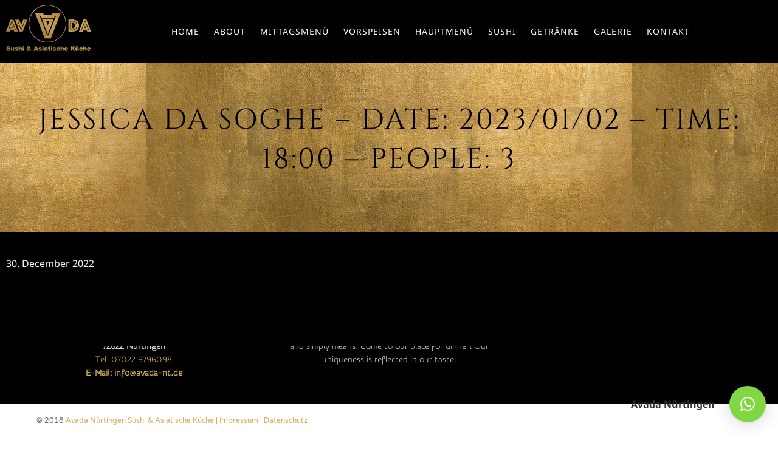

--- FILE ---
content_type: text/html; charset=UTF-8
request_url: https://avada-nt.de/reservations/jessica-da-soghe-date-2023-01-02-time-1800-people-3/
body_size: 11752
content:
<!DOCTYPE html>
<html lang="en-US" class="no-js">

<head>
	<meta charset="UTF-8" />
	<meta http-equiv="X-UA-Compatible" content="IE=edge" />
	<meta name="viewport" content="width=device-width, initial-scale=1">

	<link rel="pingback" href="https://avada-nt.de/xmlrpc.php" />

	<title>Jessica Da Soghe &#8211; Date: 2023/01/02 &#8211; Time: 18:00 &#8211; People: 3 &#8211; Avada Nürtingen Restaurant Sushi &amp; Asiatische Küche</title>
<meta name='robots' content='max-image-preview:large' />
<link rel='dns-prefetch' href='//ajax.googleapis.com' />
<link rel='dns-prefetch' href='//s.w.org' />
<link rel="alternate" type="application/rss+xml" title="Avada Nürtingen Restaurant Sushi &amp; Asiatische Küche &raquo; Feed" href="https://avada-nt.de/feed/" />
<link rel="alternate" type="application/rss+xml" title="Avada Nürtingen Restaurant Sushi &amp; Asiatische Küche &raquo; Comments Feed" href="https://avada-nt.de/comments/feed/" />
<script type="text/javascript">
window._wpemojiSettings = {"baseUrl":"https:\/\/s.w.org\/images\/core\/emoji\/14.0.0\/72x72\/","ext":".png","svgUrl":"https:\/\/s.w.org\/images\/core\/emoji\/14.0.0\/svg\/","svgExt":".svg","source":{"concatemoji":"https:\/\/avada-nt.de\/wp-includes\/js\/wp-emoji-release.min.js?ver=6.0.11"}};
/*! This file is auto-generated */
!function(e,a,t){var n,r,o,i=a.createElement("canvas"),p=i.getContext&&i.getContext("2d");function s(e,t){var a=String.fromCharCode,e=(p.clearRect(0,0,i.width,i.height),p.fillText(a.apply(this,e),0,0),i.toDataURL());return p.clearRect(0,0,i.width,i.height),p.fillText(a.apply(this,t),0,0),e===i.toDataURL()}function c(e){var t=a.createElement("script");t.src=e,t.defer=t.type="text/javascript",a.getElementsByTagName("head")[0].appendChild(t)}for(o=Array("flag","emoji"),t.supports={everything:!0,everythingExceptFlag:!0},r=0;r<o.length;r++)t.supports[o[r]]=function(e){if(!p||!p.fillText)return!1;switch(p.textBaseline="top",p.font="600 32px Arial",e){case"flag":return s([127987,65039,8205,9895,65039],[127987,65039,8203,9895,65039])?!1:!s([55356,56826,55356,56819],[55356,56826,8203,55356,56819])&&!s([55356,57332,56128,56423,56128,56418,56128,56421,56128,56430,56128,56423,56128,56447],[55356,57332,8203,56128,56423,8203,56128,56418,8203,56128,56421,8203,56128,56430,8203,56128,56423,8203,56128,56447]);case"emoji":return!s([129777,127995,8205,129778,127999],[129777,127995,8203,129778,127999])}return!1}(o[r]),t.supports.everything=t.supports.everything&&t.supports[o[r]],"flag"!==o[r]&&(t.supports.everythingExceptFlag=t.supports.everythingExceptFlag&&t.supports[o[r]]);t.supports.everythingExceptFlag=t.supports.everythingExceptFlag&&!t.supports.flag,t.DOMReady=!1,t.readyCallback=function(){t.DOMReady=!0},t.supports.everything||(n=function(){t.readyCallback()},a.addEventListener?(a.addEventListener("DOMContentLoaded",n,!1),e.addEventListener("load",n,!1)):(e.attachEvent("onload",n),a.attachEvent("onreadystatechange",function(){"complete"===a.readyState&&t.readyCallback()})),(e=t.source||{}).concatemoji?c(e.concatemoji):e.wpemoji&&e.twemoji&&(c(e.twemoji),c(e.wpemoji)))}(window,document,window._wpemojiSettings);
</script>
<style type="text/css">
img.wp-smiley,
img.emoji {
	display: inline !important;
	border: none !important;
	box-shadow: none !important;
	height: 1em !important;
	width: 1em !important;
	margin: 0 0.07em !important;
	vertical-align: -0.1em !important;
	background: none !important;
	padding: 0 !important;
}
</style>
	<link rel='stylesheet' id='fp_res_jquery_ui_style-css'  href='//ajax.googleapis.com/ajax/libs/jqueryui/1.10.4/themes/smoothness/jquery-ui.min.css?ver=6.0.11' type='text/css' media='all' />
<link rel='stylesheet' id='wp-block-library-css'  href='https://avada-nt.de/wp-includes/css/dist/block-library/style.min.css?ver=6.0.11' type='text/css' media='all' />
<style id='global-styles-inline-css' type='text/css'>
body{--wp--preset--color--black: #000000;--wp--preset--color--cyan-bluish-gray: #abb8c3;--wp--preset--color--white: #ffffff;--wp--preset--color--pale-pink: #f78da7;--wp--preset--color--vivid-red: #cf2e2e;--wp--preset--color--luminous-vivid-orange: #ff6900;--wp--preset--color--luminous-vivid-amber: #fcb900;--wp--preset--color--light-green-cyan: #7bdcb5;--wp--preset--color--vivid-green-cyan: #00d084;--wp--preset--color--pale-cyan-blue: #8ed1fc;--wp--preset--color--vivid-cyan-blue: #0693e3;--wp--preset--color--vivid-purple: #9b51e0;--wp--preset--gradient--vivid-cyan-blue-to-vivid-purple: linear-gradient(135deg,rgba(6,147,227,1) 0%,rgb(155,81,224) 100%);--wp--preset--gradient--light-green-cyan-to-vivid-green-cyan: linear-gradient(135deg,rgb(122,220,180) 0%,rgb(0,208,130) 100%);--wp--preset--gradient--luminous-vivid-amber-to-luminous-vivid-orange: linear-gradient(135deg,rgba(252,185,0,1) 0%,rgba(255,105,0,1) 100%);--wp--preset--gradient--luminous-vivid-orange-to-vivid-red: linear-gradient(135deg,rgba(255,105,0,1) 0%,rgb(207,46,46) 100%);--wp--preset--gradient--very-light-gray-to-cyan-bluish-gray: linear-gradient(135deg,rgb(238,238,238) 0%,rgb(169,184,195) 100%);--wp--preset--gradient--cool-to-warm-spectrum: linear-gradient(135deg,rgb(74,234,220) 0%,rgb(151,120,209) 20%,rgb(207,42,186) 40%,rgb(238,44,130) 60%,rgb(251,105,98) 80%,rgb(254,248,76) 100%);--wp--preset--gradient--blush-light-purple: linear-gradient(135deg,rgb(255,206,236) 0%,rgb(152,150,240) 100%);--wp--preset--gradient--blush-bordeaux: linear-gradient(135deg,rgb(254,205,165) 0%,rgb(254,45,45) 50%,rgb(107,0,62) 100%);--wp--preset--gradient--luminous-dusk: linear-gradient(135deg,rgb(255,203,112) 0%,rgb(199,81,192) 50%,rgb(65,88,208) 100%);--wp--preset--gradient--pale-ocean: linear-gradient(135deg,rgb(255,245,203) 0%,rgb(182,227,212) 50%,rgb(51,167,181) 100%);--wp--preset--gradient--electric-grass: linear-gradient(135deg,rgb(202,248,128) 0%,rgb(113,206,126) 100%);--wp--preset--gradient--midnight: linear-gradient(135deg,rgb(2,3,129) 0%,rgb(40,116,252) 100%);--wp--preset--duotone--dark-grayscale: url('#wp-duotone-dark-grayscale');--wp--preset--duotone--grayscale: url('#wp-duotone-grayscale');--wp--preset--duotone--purple-yellow: url('#wp-duotone-purple-yellow');--wp--preset--duotone--blue-red: url('#wp-duotone-blue-red');--wp--preset--duotone--midnight: url('#wp-duotone-midnight');--wp--preset--duotone--magenta-yellow: url('#wp-duotone-magenta-yellow');--wp--preset--duotone--purple-green: url('#wp-duotone-purple-green');--wp--preset--duotone--blue-orange: url('#wp-duotone-blue-orange');--wp--preset--font-size--small: 13px;--wp--preset--font-size--medium: 20px;--wp--preset--font-size--large: 36px;--wp--preset--font-size--x-large: 42px;}.has-black-color{color: var(--wp--preset--color--black) !important;}.has-cyan-bluish-gray-color{color: var(--wp--preset--color--cyan-bluish-gray) !important;}.has-white-color{color: var(--wp--preset--color--white) !important;}.has-pale-pink-color{color: var(--wp--preset--color--pale-pink) !important;}.has-vivid-red-color{color: var(--wp--preset--color--vivid-red) !important;}.has-luminous-vivid-orange-color{color: var(--wp--preset--color--luminous-vivid-orange) !important;}.has-luminous-vivid-amber-color{color: var(--wp--preset--color--luminous-vivid-amber) !important;}.has-light-green-cyan-color{color: var(--wp--preset--color--light-green-cyan) !important;}.has-vivid-green-cyan-color{color: var(--wp--preset--color--vivid-green-cyan) !important;}.has-pale-cyan-blue-color{color: var(--wp--preset--color--pale-cyan-blue) !important;}.has-vivid-cyan-blue-color{color: var(--wp--preset--color--vivid-cyan-blue) !important;}.has-vivid-purple-color{color: var(--wp--preset--color--vivid-purple) !important;}.has-black-background-color{background-color: var(--wp--preset--color--black) !important;}.has-cyan-bluish-gray-background-color{background-color: var(--wp--preset--color--cyan-bluish-gray) !important;}.has-white-background-color{background-color: var(--wp--preset--color--white) !important;}.has-pale-pink-background-color{background-color: var(--wp--preset--color--pale-pink) !important;}.has-vivid-red-background-color{background-color: var(--wp--preset--color--vivid-red) !important;}.has-luminous-vivid-orange-background-color{background-color: var(--wp--preset--color--luminous-vivid-orange) !important;}.has-luminous-vivid-amber-background-color{background-color: var(--wp--preset--color--luminous-vivid-amber) !important;}.has-light-green-cyan-background-color{background-color: var(--wp--preset--color--light-green-cyan) !important;}.has-vivid-green-cyan-background-color{background-color: var(--wp--preset--color--vivid-green-cyan) !important;}.has-pale-cyan-blue-background-color{background-color: var(--wp--preset--color--pale-cyan-blue) !important;}.has-vivid-cyan-blue-background-color{background-color: var(--wp--preset--color--vivid-cyan-blue) !important;}.has-vivid-purple-background-color{background-color: var(--wp--preset--color--vivid-purple) !important;}.has-black-border-color{border-color: var(--wp--preset--color--black) !important;}.has-cyan-bluish-gray-border-color{border-color: var(--wp--preset--color--cyan-bluish-gray) !important;}.has-white-border-color{border-color: var(--wp--preset--color--white) !important;}.has-pale-pink-border-color{border-color: var(--wp--preset--color--pale-pink) !important;}.has-vivid-red-border-color{border-color: var(--wp--preset--color--vivid-red) !important;}.has-luminous-vivid-orange-border-color{border-color: var(--wp--preset--color--luminous-vivid-orange) !important;}.has-luminous-vivid-amber-border-color{border-color: var(--wp--preset--color--luminous-vivid-amber) !important;}.has-light-green-cyan-border-color{border-color: var(--wp--preset--color--light-green-cyan) !important;}.has-vivid-green-cyan-border-color{border-color: var(--wp--preset--color--vivid-green-cyan) !important;}.has-pale-cyan-blue-border-color{border-color: var(--wp--preset--color--pale-cyan-blue) !important;}.has-vivid-cyan-blue-border-color{border-color: var(--wp--preset--color--vivid-cyan-blue) !important;}.has-vivid-purple-border-color{border-color: var(--wp--preset--color--vivid-purple) !important;}.has-vivid-cyan-blue-to-vivid-purple-gradient-background{background: var(--wp--preset--gradient--vivid-cyan-blue-to-vivid-purple) !important;}.has-light-green-cyan-to-vivid-green-cyan-gradient-background{background: var(--wp--preset--gradient--light-green-cyan-to-vivid-green-cyan) !important;}.has-luminous-vivid-amber-to-luminous-vivid-orange-gradient-background{background: var(--wp--preset--gradient--luminous-vivid-amber-to-luminous-vivid-orange) !important;}.has-luminous-vivid-orange-to-vivid-red-gradient-background{background: var(--wp--preset--gradient--luminous-vivid-orange-to-vivid-red) !important;}.has-very-light-gray-to-cyan-bluish-gray-gradient-background{background: var(--wp--preset--gradient--very-light-gray-to-cyan-bluish-gray) !important;}.has-cool-to-warm-spectrum-gradient-background{background: var(--wp--preset--gradient--cool-to-warm-spectrum) !important;}.has-blush-light-purple-gradient-background{background: var(--wp--preset--gradient--blush-light-purple) !important;}.has-blush-bordeaux-gradient-background{background: var(--wp--preset--gradient--blush-bordeaux) !important;}.has-luminous-dusk-gradient-background{background: var(--wp--preset--gradient--luminous-dusk) !important;}.has-pale-ocean-gradient-background{background: var(--wp--preset--gradient--pale-ocean) !important;}.has-electric-grass-gradient-background{background: var(--wp--preset--gradient--electric-grass) !important;}.has-midnight-gradient-background{background: var(--wp--preset--gradient--midnight) !important;}.has-small-font-size{font-size: var(--wp--preset--font-size--small) !important;}.has-medium-font-size{font-size: var(--wp--preset--font-size--medium) !important;}.has-large-font-size{font-size: var(--wp--preset--font-size--large) !important;}.has-x-large-font-size{font-size: var(--wp--preset--font-size--x-large) !important;}
</style>
<link rel='stylesheet' id='sb_instagram_styles-css'  href='https://avada-nt.de/wp-content/plugins/instagram-feed/css/sb-instagram.min.css?ver=1.10.2' type='text/css' media='all' />
<link rel='stylesheet' id='megamenu-css'  href='https://avada-nt.de/wp-content/uploads/maxmegamenu/style.css?ver=aa6a33' type='text/css' media='all' />
<link rel='stylesheet' id='dashicons-css'  href='https://avada-nt.de/wp-includes/css/dashicons.min.css?ver=6.0.11' type='text/css' media='all' />
<link rel='stylesheet' id='wppopups-base-css'  href='https://avada-nt.de/wp-content/plugins/wp-popups-lite/src/assets/css/wppopups-base.css?ver=2.0.3.7' type='text/css' media='all' />
<link rel='stylesheet' id='fp_font_icons-css'  href='//avada-nt.de/wp-content/plugins/foodpress/assets/fonts/font-awesome.css?ver=6.0.11' type='text/css' media='all' />
<link rel='stylesheet' id='fp_fonts-css'  href='//avada-nt.de/wp-content/plugins/foodpress/assets/fonts/fp_fonts.css?ver=6.0.11' type='text/css' media='all' />
<link rel='stylesheet' id='fp_default-css'  href='//avada-nt.de/wp-content/plugins/foodpress/assets/css/foodpress_styles.css?ver=6.0.11' type='text/css' media='all' />
<link rel='stylesheet' id='fp_google_fonts-css'  href='https://avada-nt.de/wp-content/google-fonts/open-sans.css?ver=6.0.11' type='text/css' media='all' />
<link rel='stylesheet' id='foodpress_dynamic_styles-css'  href='https://avada-nt.de/wp-content/plugins/foodpress/assets/css/foodpress_dynamic_styles.css?ver=6.0.11' type='text/css' media='all' />
<link rel='stylesheet' id='fp_res_timepicker_style-css'  href='//avada-nt.de/wp-content/plugins/foodpress/assets/css/jquery.timepicker.css?ver=6.0.11' type='text/css' media='all' />
<link rel='stylesheet' id='fp_res_intl_phone_input-css'  href='https://avada-nt.de/wp-content/plugins/foodpress/assets/css/intlTelInput.css?ver=6.0.11' type='text/css' media='all' />
<link rel='stylesheet' id='qlwapp-css'  href='https://avada-nt.de/wp-content/plugins/wp-whatsapp-chat/assets/frontend/css/qlwapp.min.css?ver=4.7.0' type='text/css' media='all' />
<link rel='stylesheet' id='vamtam-gfonts-css'  href='https://avada-nt.de/wp-content/google-fonts/cinzel-varela-round-karma-lato-handlee-libre-baskerville-noto-sans-snippet.css?ver=7.5' type='text/css' media='all' />
<link rel='stylesheet' id='front-all-css'  href='https://avada-nt.de/wp-content/themes/vip-restaurant/cache/all.css?ver=1649100389' type='text/css' media='all' />
<style id='front-all-inline-css' type='text/css'>

			@font-face {
				font-family: 'icomoon';
				src: url( https://avada-nt.de/wp-content/themes/vip-restaurant/vamtam/assets/fonts/icons/icons.ttf) format('truetype');
				font-weight: normal;
				font-style: normal;
			}

			@font-face {
				font-family: 'theme';
				src: url(https://avada-nt.de/wp-content/themes/vip-restaurant/vamtam/assets/fonts/theme-icons/theme-icons.ttf) format('truetype'),
					url(https://avada-nt.de/wp-content/themes/vip-restaurant/vamtam/assets/fonts/theme-icons/theme-icons.woff) format('woff'),
					url(https://avada-nt.de/wp-content/themes/vip-restaurant/vamtam/assets/fonts/theme-icons/theme-icons.svg#theme-icons) format('svg');
				font-weight: normal;
				font-style: normal;
			}
		
</style>
<link rel='stylesheet' id='cubeportfolio-css'  href='https://avada-nt.de/wp-content/themes/vip-restaurant/vamtam/assets/cubeportfolio/css/cubeportfolio.min.css?ver=3.2.1' type='text/css' media='all' />
<link rel='stylesheet' id='wpdevelop-bts-css'  href='https://avada-nt.de/wp-content/plugins/booking/vendors/_custom/bootstrap-css/css/bootstrap.css?ver=10.14.1' type='text/css' media='all' />
<link rel='stylesheet' id='wpdevelop-bts-theme-css'  href='https://avada-nt.de/wp-content/plugins/booking/vendors/_custom/bootstrap-css/css/bootstrap-theme.css?ver=10.14.1' type='text/css' media='all' />
<link rel='stylesheet' id='wpbc-tippy-popover-css'  href='https://avada-nt.de/wp-content/plugins/booking/vendors/_custom/tippy.js/themes/wpbc-tippy-popover.css?ver=10.14.1' type='text/css' media='all' />
<link rel='stylesheet' id='wpbc-tippy-times-css'  href='https://avada-nt.de/wp-content/plugins/booking/vendors/_custom/tippy.js/themes/wpbc-tippy-times.css?ver=10.14.1' type='text/css' media='all' />
<link rel='stylesheet' id='wpbc-material-design-icons-css'  href='https://avada-nt.de/wp-content/plugins/booking/vendors/_custom/material-design-icons/material-design-icons.css?ver=10.14.1' type='text/css' media='all' />
<link rel='stylesheet' id='wpbc-ui-both-css'  href='https://avada-nt.de/wp-content/plugins/booking/css/wpbc_ui_both.css?ver=10.14.1' type='text/css' media='all' />
<link rel='stylesheet' id='wpbc-client-pages-css'  href='https://avada-nt.de/wp-content/plugins/booking/css/client.css?ver=10.14.1' type='text/css' media='all' />
<link rel='stylesheet' id='wpbc-all-client-css'  href='https://avada-nt.de/wp-content/plugins/booking/_dist/all/_out/wpbc_all_client.css?ver=10.14.1' type='text/css' media='all' />
<link rel='stylesheet' id='wpbc-calendar-css'  href='https://avada-nt.de/wp-content/plugins/booking/css/calendar.css?ver=10.14.1' type='text/css' media='all' />
<link rel='stylesheet' id='wpbc-calendar-skin-css'  href='https://avada-nt.de/wp-content/plugins/booking/css/skins/24_9__dark_1.css?ver=10.14.1' type='text/css' media='all' />
<link rel='stylesheet' id='wpbc-flex-timeline-css'  href='https://avada-nt.de/wp-content/plugins/booking/core/timeline/v2/_out/timeline_v2.1.css?ver=10.14.1' type='text/css' media='all' />
<script type='text/javascript' src='https://avada-nt.de/wp-content/themes/vip-restaurant/vamtam/assets/js/modernizr.min.js?ver=3.2.0' id='modernizr-js'></script>
<script type='text/javascript' src='https://avada-nt.de/wp-includes/js/jquery/jquery.min.js?ver=3.6.0' id='jquery-core-js'></script>
<script type='text/javascript' src='https://avada-nt.de/wp-includes/js/jquery/jquery-migrate.min.js?ver=3.3.2' id='jquery-migrate-js'></script>
<link rel="https://api.w.org/" href="https://avada-nt.de/wp-json/" /><link rel="EditURI" type="application/rsd+xml" title="RSD" href="https://avada-nt.de/xmlrpc.php?rsd" />
<link rel="wlwmanifest" type="application/wlwmanifest+xml" href="https://avada-nt.de/wp-includes/wlwmanifest.xml" /> 
<meta name="generator" content="WordPress 6.0.11" />
<link rel="canonical" href="https://avada-nt.de/reservations/jessica-da-soghe-date-2023-01-02-time-1800-people-3/" />
<link rel='shortlink' href='https://avada-nt.de/?p=15524' />
<link rel="alternate" type="application/json+oembed" href="https://avada-nt.de/wp-json/oembed/1.0/embed?url=https%3A%2F%2Favada-nt.de%2Freservations%2Fjessica-da-soghe-date-2023-01-02-time-1800-people-3%2F" />
<link rel="alternate" type="text/xml+oembed" href="https://avada-nt.de/wp-json/oembed/1.0/embed?url=https%3A%2F%2Favada-nt.de%2Freservations%2Fjessica-da-soghe-date-2023-01-02-time-1800-people-3%2F&#038;format=xml" />


<!-- foodPress Version -->
<meta name="generator" content="foodPress 1.5.3" />

<style type="text/css">.recentcomments a{display:inline !important;padding:0 !important;margin:0 !important;}</style>
<!-- Jetpack Open Graph Tags -->
<meta property="og:type" content="article" />
<meta property="og:title" content="Jessica Da Soghe &#8211; Date: 2023/01/02 &#8211; Time: 18:00 &#8211; People: 3" />
<meta property="og:url" content="https://avada-nt.de/reservations/jessica-da-soghe-date-2023-01-02-time-1800-people-3/" />
<meta property="og:description" content="Visit the post for more." />
<meta property="article:published_time" content="2022-12-30T22:28:12+00:00" />
<meta property="article:modified_time" content="2022-12-30T22:28:12+00:00" />
<meta property="og:site_name" content="Avada Nürtingen Restaurant Sushi &amp; Asiatische Küche" />
<meta property="og:image" content="https://avada-nt.de/wp-content/uploads/2019/01/cropped-logo-avada-_web.png" />
<meta property="og:image:width" content="512" />
<meta property="og:image:height" content="512" />
<meta property="og:locale" content="en_US" />
<meta name="twitter:text:title" content="Jessica Da Soghe &#8211; Date: 2023/01/02 &#8211; Time: 18:00 &#8211; People: 3" />
<meta name="twitter:image" content="https://avada-nt.de/wp-content/uploads/2019/01/cropped-logo-avada-_web-270x270.png" />
<meta name="twitter:card" content="summary" />
<meta name="twitter:description" content="Visit the post for more." />

<!-- End Jetpack Open Graph Tags -->
<link rel="icon" href="https://avada-nt.de/wp-content/uploads/2019/01/cropped-logo-avada-_web-32x32.png" sizes="32x32" />
<link rel="icon" href="https://avada-nt.de/wp-content/uploads/2019/01/cropped-logo-avada-_web-192x192.png" sizes="192x192" />
<link rel="apple-touch-icon" href="https://avada-nt.de/wp-content/uploads/2019/01/cropped-logo-avada-_web-180x180.png" />
<meta name="msapplication-TileImage" content="https://avada-nt.de/wp-content/uploads/2019/01/cropped-logo-avada-_web-270x270.png" />
		<style type="text/css" id="wp-custom-css">
			

/**********/
#mega-menu-item-15722 {
	background-color: #b58448 !important;
}
.cbp-item-wrapper {
	padding: 5px;
}
.meta-header .meta-header-inside {
    padding: 20px 10px 10px 10px;
}
.portfolio-item-wrapper {
	padding: 1px;
	border: 2px solid #ae8a47 !important;
}
.portfolio-filters .inner-wrapper .cbp-filter-item {
	font-size: 1rem;
}
.has-background .meta-header-inside {
	max-height: 180px;
}

#mega-menu-wrap-menu-header #mega-menu-menu-header 
a.mega-menu-link {
	text-transform: uppercase !important;
	letter-spacing: 1px;
}
header.main-header button.header-search {
	display: none;
}

.foodpress_menu .fp_box .menu_description {
	font-size: 1rem;
	color: #999;
}
.foodpress_menu .style_1 h3 {
	font-family: "Aria";
}
.menu_description > em > small {
	font-size: 0.9rem !important;
  font-style: italic;
	color: #dbdbd0;
}
small span {
	color: white;
}
.titel-test-pa {font: 18px/32px 'Cinzel';
margin-top: 15px;}

.titel-test-pa, .foodpress_menu h2.fp_menu_sub_section {
	border: 2px solid #ae8a47;
	display: flex;
	justify-content: center;
	padding: 0.5rem;
	color: white;
  letter-spacing: 2px;
  text-transform: uppercase;
}
.foodpress_menu h3 {
	font-weight: bold;
}
span.fp_price {
	font-weight: bold !important;
	color: #926c3c!important;
	font-size: 1rem !important;
}
.flex-row {
	display: flex;
}
/*                 
.services .thumbnail a img {
	border: 2px solid white;
}

.services:hover .thumbnail .icon, .services:hover .services-title a, .services:hover .sep-2, .services:hover .services-button-wrap a {
	color: white;
}*/               

.page-header h1 { text-transform: uppercase;
letter-spacing: 3px}

#sub-header:not(.has-background) > .meta-header {
    border: double 5px black;
}


body.sticky-header .fixed-header-box .logo-wrapper .logo img {
	padding-top: 0.5rem;
	padding-bottom: 0 !important;
}
.foodpress_menu .style_1 h2, .foodpress_menu .style_1 h3 {
	padding-right: 30%;
}

.fp_menucard_content.fp_lightbox.show .menu_description p img {
 	display: none;
}
.titel-test-pa {
	line-height: 1em; font-size: 1.4em; letter-spacing: 4px;
	color:white;
border: 2px solid
#ae8a47;
display: flex;
justify-content: center;
padding: 0.5rem;
letter-spacing: 2px;
text-transform: uppercase;
}
#besonderheiten h2.text-divider-double {
	color: #ba1218 !important;
}

.fp_box menuItem.c_100 [data-menuitem_id="13493"] {
	display:none;
}
.foodpress_menu .style_1 h3 {
	color: white;
}

::selection {

    color: #fed3d3;
    background: #ce0404;

}
Element {

}
.vamtam-grid.has-background > .column-title:first-child, .vamtam-grid.has-background > .sep-text:first-child, .vamtam-grid.has-background > style:first-child + .column-title, .vamtam-grid.has-background > style:first-child + .sep-text, .vamtam-grid.has-background > .extended-column-inner > .column-title:first-child, .vamtam-grid.has-background > .extended-column-inner > .sep-text:first-child, .vamtam-grid.has-background > .extended-column-inner > style:first-child + .column-title, .vamtam-grid.has-background > .extended-column-inner > style:first-child + .sep-text {
    padding-top: 0;
}
.sep-text {
	padding: 0px 0 0px 0 !important;
	margin: 20px 0 10px 0;
}

.text-divider-subtitle {
	font-family: "Ubuntu Condensed" !important;
letter-spacing: 0.1em !important;
}

.fixed-header-box .logo-wrapper .site-tagline {
	color: white;
	font-family: "Ubuntu Condensed" !important;
	font-size: 20px;
	padding-bottom: 5px;
	text-align: center;
	text-transform: uppercase;
}
#width50 .foodpress_menu .style_1 .fp_price {
	width: 30%;
	font-size: 12px !important;
}
#price-font-16 .foodpress_menu .style_1 .fp_price {
	font-size: 12px !important;
}
/**************ONLINE*************/
.woocommerce div.product div.images img {
	width: 40% !important;
}
.woocommerce div.product form.cart .button {
	background-color: darkgoldenrod;
}
.woocommerce div.product .product_meta .posted_in a {
	background-color: white;
}
.woocommerce.woocommerce-cart table.shop_table td.product-name a , .woocommerce.woocommerce-cart .product-subtotal .amount {
	color: red !important;
	font-size: 1.2rem;
}
.woocommerce.woocommerce-cart,  .cart_totals table.shop_table th, .woocommerce.woocommerce-checkout table.shop_table th {
	color: black;
}

form.customize-unpreviewable {
	background-color: #ccc !important;
}
.woocommerce.woocommerce-cart .col-2, .woocommerce.woocommerce-checkout .col-2, .woocommerce .cart-collaterals {
	background-color: #b58448
}
.woocommerce.woocommerce-checkout table.shop_table td {
	color: #ccc;
	font-size: 1.2rem;
}
.pane h4 {
	color: white ;
	background-color: #ce0404;
	font-weight: bold;
	border: 2px double black;
	display: flex;
	justify-content: center;
}
.vamtam-main textarea, .vamtam-main select {
	color: black !important;
}
.woocommerce .price .amount bdi {
	font-size: 1.5rem !important;
}
.woocommerce .woocommerce-info {
	background-color: darkred;
} .woocommerce.woocommerce-cart .cart-collaterals .button {
	color: black;
	font-weight: bold;
}
#sushimenu {
	background-color: #F6F4E0;
}
.inner h5 {
	background-color: #999;
}
.woocommerce form .form-row input.input-text, .woocommerce form .form-row textarea {
	color: black;
}
.woocommerce.woocommerce-checkout table.shop_table td, .woocommerce.woocommerce-checkout table.shop_table th , .woocommerce.woocommerce-checkout table.shop_table td a, .woocommerce.woocommerce-checkout .amount {
	color: white;
}
.woocommerce-checkout .shop_table {
	background-color: transparent;
}
.shipping-costs-info {
	display: none;
}
.product p.wc-gzd-additional-info {
	color: black;
}
.zh-box {
	display: none !important;
}
h5 a, .icon.shortcode {
	color: #ae8a47 !important;
}
blockquote {
	border-left: transparent;
}
.block_hints .wpdev_hint_with_text .block_text {
    color: white!important;
}
		</style>
		            <style>
              :root { 
                --qlwapp-scheme-brand:#81d742;--qlwapp-scheme-qlwapp_scheme_form_nonce:37fadc08c6;--qlwapp-scheme-_wp_http_referer:/wp-admin/admin.php?page=qlwapp_scheme;              }
                                #qlwapp .qlwapp-toggle,
                  #qlwapp .qlwapp-box .qlwapp-header,
                  #qlwapp .qlwapp-box .qlwapp-user,
                  #qlwapp .qlwapp-box .qlwapp-user:before {
                    background-color: var(--qlwapp-scheme-brand);  
                  }
                                        </style>
            <style type="text/css">/** Mega Menu CSS: fs **/</style>
</head>
<body class="reservation-template-default single single-reservation postid-15524 mega-menu-menu-header full header-layout-logo-menu pagination-load-more  sticky-header-type-normal vamtam-not-scrolled has-page-header no-header-slider no-header-sidebars responsive-layout sticky-header sticky-footer vamtam-limit-wrapper layout-full">
	<span id="top"></span>
	
	<div class="fixed-header-box sticky-header-state-reset" style="">
	<header class="main-header layout-logo-menu header-content-wrapper">
				<div class="limit-wrapper header-maybe-limit-wrapper header-padding">
	<div class="header-contents">
		<div class="first-row">
			<div class="logo-wrapper">
		<div class="logo-tagline">
		<a href="https://avada-nt.de/" title="Avada Nürtingen Restaurant Sushi &amp; Asiatische Küche" class="logo " style="min-width:140px">				<img src="https://avada-nt.de/wp-content/uploads/2022/04/logo-avada-_web.png" alt="Avada Nürtingen Restaurant Sushi &amp; Asiatische Küche" class="normal-logo" width="140" height="96"  style="max-height: 96px;"/>
									<img src="https://avada-nt.de/wp-content/uploads/2022/04/logo-avada-_web.png" alt="Avada Nürtingen Restaurant Sushi &amp; Asiatische Küche" class="alternative-logo" width="140" height="96"  style="max-height: 96px;"/>
									</a>
			</div>
	<div class="mobile-logo-additions">
						<div id="vamtam-megamenu-main-menu-toggle"></div>
	</div>
</div>
		</div>

		<div class="second-row has-search">
			<div id="menus">
				<nav id="main-menu">
		<a href="#main" title="Skip to content" class="visuallyhidden">Skip to content</a>
	<div id="mega-menu-wrap-menu-header" class="mega-menu-wrap"><div class="mega-menu-toggle" tabindex="0"><div class="mega-toggle-blocks-left"></div><div class="mega-toggle-blocks-center"></div><div class="mega-toggle-blocks-right"><div class='mega-toggle-block mega-menu-toggle-block mega-toggle-block-1' id='mega-toggle-block-1'><span class='mega-toggle-label'><span class='mega-toggle-label-closed'>MENU</span><span class='mega-toggle-label-open'>MENU</span></span></div></div></div><ul id="mega-menu-menu-header" class="mega-menu max-mega-menu mega-menu-horizontal mega-no-js" data-event="hover_intent" data-effect="slide" data-effect-speed="200" data-effect-mobile="disabled" data-effect-speed-mobile="200" data-mobile-force-width="false" data-second-click="go" data-document-click="collapse" data-vertical-behaviour="accordion" data-breakpoint="900" data-unbind="true"><li class='mega-menu-item mega-menu-item-type-post_type mega-menu-item-object-page mega-menu-item-home mega-align-bottom-left mega-menu-flyout mega-menu-item-13049' id='mega-menu-item-13049'><a class="mega-menu-link" href="https://avada-nt.de/" tabindex="0">Home</a></li><li class='mega-menu-item mega-menu-item-type-post_type mega-menu-item-object-page mega-align-bottom-left mega-menu-flyout mega-menu-item-13453' id='mega-menu-item-13453'><a class="mega-menu-link" href="https://avada-nt.de/about-2/" tabindex="0">About</a></li><li class='mega-menu-item mega-menu-item-type-post_type mega-menu-item-object-page mega-align-bottom-left mega-menu-flyout mega-menu-item-17863' id='mega-menu-item-17863'><a class="mega-menu-link" href="https://avada-nt.de/mittagsmenu/" tabindex="0">Mittagsmenü</a></li><li class='mega-menu-item mega-menu-item-type-post_type mega-menu-item-object-page mega-align-bottom-left mega-menu-flyout mega-menu-item-13048' id='mega-menu-item-13048'><a class="mega-menu-link" href="https://avada-nt.de/vorspeisen/" tabindex="0">Vorspeisen</a></li><li class='mega-menu-item mega-menu-item-type-post_type mega-menu-item-object-page mega-align-bottom-left mega-menu-flyout mega-menu-item-13040' id='mega-menu-item-13040'><a class="mega-menu-link" href="https://avada-nt.de/hauptmenue/" tabindex="0">Hauptmenü</a></li><li class='mega-menu-item mega-menu-item-type-post_type mega-menu-item-object-page mega-align-bottom-left mega-menu-flyout mega-menu-item-13039' id='mega-menu-item-13039'><a class="mega-menu-link" href="https://avada-nt.de/sushi/" tabindex="0">Sushi</a></li><li class='mega-menu-item mega-menu-item-type-post_type mega-menu-item-object-page mega-align-bottom-left mega-menu-flyout mega-menu-item-13038' id='mega-menu-item-13038'><a class="mega-menu-link" href="https://avada-nt.de/getraenke/" tabindex="0">Getränke</a></li><li class='mega-menu-item mega-menu-item-type-post_type mega-menu-item-object-page mega-align-bottom-left mega-menu-flyout mega-menu-item-13043' id='mega-menu-item-13043'><a class="mega-menu-link" href="https://avada-nt.de/galerie/" tabindex="0">Galerie</a></li><li class='mega-menu-item mega-menu-item-type-post_type mega-menu-item-object-page mega-align-bottom-left mega-menu-flyout mega-menu-item-13042' id='mega-menu-item-13042'><a class="mega-menu-link" href="https://avada-nt.de/kontakt/" tabindex="0">Kontakt</a></li></ul></div></nav>
			</div>
		</div>

		
		<div class="search-wrapper" >
	<button class="header-search icon vamtam-overlay-search-trigger">&#57645;</button>
</div>

			</div>
</div>
	</header>

	</div>

	
	<div id="page" class="main-container">

		<div class="boxed-layout">
			<div class="pane-wrapper clearfix">
								<div id="main-content">
					<div id="sub-header" class="layout-full has-background">
	<div class="meta-header" style="">
				<div class="limit-wrapper">
			<div class="meta-header-inside">
				<header class="page-header layout-centered  " data-progressive-animation="page-title">
	<h1 style="" itemprop="headline">
		Jessica Da Soghe &#8211; Date: 2023/01/02 &#8211; Time: 18:00 &#8211; People: 3
			</h1>

			<div class="page-header-line"></div>
	
	

</header>
			</div>
		</div>
	</div>
</div>

										<div id="main" role="main" class="vamtam-main layout-full  ">
						
													<div class="limit-wrapper">
						

		<div class="row page-wrapper">
			
			<article class="single-post-wrapper full post-15524 reservation type-reservation status-publish hentry">
								<div class="page-content loop-wrapper clearfix full">
					<div class="post-article no-image-wrapper single">
	<div class="standard-post-format clearfix as-normal as-standard-post-format">
		<div class="post-content-outer single-post">


	
			<div class="meta-top clearfix">
							<span class="author vamtam-meta-author" ></span>
			
							<span class="post-date vamtam-meta-date" itemprop="datePublished" >30. December 2022 </span>
			
			
		</div>
	
	

	<div class="post-content the-content">
	</div>

	<div class="post-meta">
			<div class="vamtam-meta-tax" ><span class="icon theme">&#57452;</span> <span class="visuallyhidden">Category </span></div>
<br />
<b>Warning</b>:  count(): Parameter must be an array or an object that implements Countable in <b>/var/www/web29477443/html/avada/wp-content/themes/vip-restaurant/templates/post/meta/tax.php</b> on line <b>10</b><br />
		<div class="the-tags vamtam-meta-tax" >
					</div>
	</div>

	
</div>
	</div>
</div>
					<div class="clearboth">
						
<div class="limit-wrapper">
</div>
					</div>
				</div>
			</article>

					</div>

			
						</div> <!-- .limit-wrapper -->
	
				</div><!-- #main -->

			</div><!-- #main-content -->

							<div class="footer-wrapper" >
					<footer class="main-footer vamtam-hide-bg-lowres" style="background-color:#000;background-image:none;">
													<div class="footer-sidebars-wrapper limit-wrapper">
								<div id="footer-sidebars" class="limit-wrapper">
	<div class="row">
																<aside class="cell-1-1 fit" data-id="1">
					<section id="text-18" class="widget widget_text">			<div class="textwidget"></div>
		</section>				</aside>
															</div><div class="row">				<aside class="cell-1-3 fit" data-id="2">
					<section id="text-15" class="widget widget_text"><h4 class="widget-title">Avada Nürtingen</h4>			<div class="textwidget"><div class="text-right"><strong>Neckarstraße 1</strong><br />
<strong> 72622 Nürtingen</strong><br />
<strong><a href="tel: +4970229796098">Tel: 07022 9796098</a></strong><br />
<a href="mailto:info@avada-nt.de/"><strong>E-Mail: info@avada-nt.de</strong></a></div>
</div>
		</section>				</aside>
																			<aside class="cell-1-3 fit" data-id="3">
					<section id="text-22" class="widget widget_text"><h4 class="widget-title">,,An Vao Day´´</h4>			<div class="textwidget">AVADA – is the vietnamese short form for ,,An Vao Day´´ and simply means: Come to our place for dinner!
Our uniqueness is reflected in our taste.</div>
		</section>				</aside>
																			<aside class="cell-1-3 fit" data-id="4">
					<section id="fbw_id-2" class="widget widget_fbw_id"><h4 class="widget-title">Like Us On Facebook</h4><div class="fb_loader" style="text-align: center !important;"><img src="https://avada-nt.de/wp-content/plugins/facebook-pagelike-widget/loader.gif" alt="Facebook Pagelike Widget" /></div><div id="fb-root"></div>
        <div class="fb-page" data-href="https://www.facebook.com/avada.nt " data-width="300" data-height="500" data-small-header="true" data-adapt-container-width="true" data-hide-cover="false" data-show-facepile="true" data-show-posts="false" style="" hide_cta="false" data-tabs=""></div></section>        <!-- A WordPress plugin developed by Milap Patel -->
    				</aside>
																																						</div>
</div>
							</div>
											</footer>

					
						<div class="vamtam-subfooter copyrights vamtam-hide-bg-lowres" style="background-color:#ffffff;background-image:none;">
		<div class="limit-wrapper">
			<div class="row">
													<div class="vamtam-grid grid-1-2">© 2018 <a href="https://avada-nt.de">Avada Nürtingen Sushi & Asiatische Küche  | <a href="/contact#impressum">Impressum</a> | <a href="/datenschutz">Datenschutz</a></div>
					<div class="vamtam-grid grid-1-2 textright"></div>
							</div>
		</div>
	</div>
				</div>
			
		</div><!-- / .pane-wrapper -->

	</div><!-- / .boxed-layout -->
</div><!-- / #page -->

<div id="vamtam-overlay-search">
	<button id="vamtam-overlay-search-close"><span class='icon shortcode theme  use-hover' style=''>&#59648;</span></button>
	<form action="https://avada-nt.de/" class="searchform" method="get" role="search" novalidate="">
		<input type="search" required="required" placeholder="Search..." name="s" value="" />
			</form>
</div>


	<div id="scroll-to-top" class="icon" >&#59662;</div>
<!-- Instagram Feed JS -->
<script type="text/javascript">
var sbiajaxurl = "https://avada-nt.de/wp-admin/admin-ajax.php";
</script>
<div class="wppopups-whole" style="display: none"></div><script>VAMTAM_HIDDEN_WIDGETS = [];</script><div id="qlwapp" class="qlwapp-free qlwapp-bubble qlwapp-bottom-right qlwapp-all qlwapp-rounded">
  <div class="qlwapp-container">
        <a class="qlwapp-toggle" 
       data-action="open" 
       data-phone="4915906321666" 
       data-message="" href="javascript:void(0);" target="_blank">
                <i class="qlwapp-icon qlwapp-whatsapp-icon"></i>
            <i class="qlwapp-close" data-action="close">&times;</i>
                <span class="qlwapp-text">Avada Nürtingen</span>
          </a>
  </div>
</div>
<script type='text/javascript' id='sb_instagram_scripts-js-extra'>
/* <![CDATA[ */
var sb_instagram_js_options = {"sb_instagram_at":"","font_method":"svg"};
/* ]]> */
</script>
<script type='text/javascript' src='https://avada-nt.de/wp-content/plugins/instagram-feed/js/sb-instagram.min.js?ver=1.10.2' id='sb_instagram_scripts-js'></script>
<script type='text/javascript' src='https://avada-nt.de/wp-includes/js/dist/vendor/regenerator-runtime.min.js?ver=0.13.9' id='regenerator-runtime-js'></script>
<script type='text/javascript' src='https://avada-nt.de/wp-includes/js/dist/vendor/wp-polyfill.min.js?ver=3.15.0' id='wp-polyfill-js'></script>
<script type='text/javascript' src='https://avada-nt.de/wp-includes/js/dist/hooks.min.js?ver=c6d64f2cb8f5c6bb49caca37f8828ce3' id='wp-hooks-js'></script>
<script type='text/javascript' id='wppopups-js-extra'>
/* <![CDATA[ */
var wppopups_vars = {"is_admin":"","ajax_url":"https:\/\/avada-nt.de\/wp-admin\/admin-ajax.php","pid":"15524","is_front_page":"","is_blog_page":"","is_category":"","site_url":"https:\/\/avada-nt.de","is_archive":"","is_search":"","is_singular":"1","is_preview":"","facebook":"","twitter":"","nonce":"76bf016abf"};
/* ]]> */
</script>
<script type='text/javascript' src='https://avada-nt.de/wp-content/plugins/wp-popups-lite/src/assets/js/wppopups.js?ver=2.0.3.7' id='wppopups-js'></script>
<script type='text/javascript' src='https://avada-nt.de/wp-content/themes/vip-restaurant/vamtam/assets/js/plugins/thirdparty/jquery.matchheight.min.js?ver=0.5.1' id='jquery-match-height-js'></script>
<script type='text/javascript' src='https://avada-nt.de/wp-content/themes/vip-restaurant/vamtam/assets/js/plugins/thirdparty/jquery.easypiechart.js?ver=2.1.3' id='jquery-easypiechart-js'></script>
<script type='text/javascript' src='https://avada-nt.de/wp-content/themes/vip-restaurant/vamtam/assets/js/plugins/thirdparty/responsive-elements.js?ver=7.5' id='vamtam-reponsive-elements-js'></script>
<script type='text/javascript' src='https://avada-nt.de/wp-content/themes/vip-restaurant/vamtam/assets/cubeportfolio/js/jquery.cubeportfolio.min.js?ver=3.2.1' id='cubeportfolio-js'></script>
<script type='text/javascript' src='https://avada-nt.de/wp-includes/js/jquery/ui/core.min.js?ver=1.13.1' id='jquery-ui-core-js'></script>
<script type='text/javascript' src='https://avada-nt.de/wp-includes/js/jquery/ui/effect.min.js?ver=1.13.1' id='jquery-effects-core-js'></script>
<script type='text/javascript' src='https://avada-nt.de/wp-includes/js/underscore.min.js?ver=1.13.3' id='underscore-js'></script>
<script type='text/javascript' id='vamtam-all-js-extra'>
/* <![CDATA[ */
var VAMTAM_FRONT = {"ajaxurl":"https:\/\/avada-nt.de\/wp-admin\/admin-ajax.php","jspath":"https:\/\/avada-nt.de\/wp-content\/themes\/vip-restaurant\/vamtam\/assets\/js\/","mobile_header_breakpoint":"900px"};
/* ]]> */
</script>
<script type='text/javascript' src='https://avada-nt.de/wp-content/themes/vip-restaurant/vamtam/assets/js/all.min.js?ver=7.5' id='vamtam-all-js'></script>
<script type='text/javascript' src='https://avada-nt.de/wp-includes/js/jquery/ui/datepicker.min.js?ver=1.13.1' id='jquery-ui-datepicker-js'></script>
<script type='text/javascript' id='jquery-ui-datepicker-js-after'>
jQuery(function(jQuery){jQuery.datepicker.setDefaults({"closeText":"Close","currentText":"Today","monthNames":["January","February","March","April","May","June","July","August","September","October","November","December"],"monthNamesShort":["Jan","Feb","Mar","Apr","May","Jun","Jul","Aug","Sep","Oct","Nov","Dec"],"nextText":"Next","prevText":"Previous","dayNames":["Sunday","Monday","Tuesday","Wednesday","Thursday","Friday","Saturday"],"dayNamesShort":["Sun","Mon","Tue","Wed","Thu","Fri","Sat"],"dayNamesMin":["S","M","T","W","T","F","S"],"dateFormat":"d. MM yy","firstDay":1,"isRTL":false});});
</script>
<script type='text/javascript' src='//avada-nt.de/wp-content/plugins/foodpress/assets/js/jquery.timepicker.js?ver=1.5.3' id='fp_reservation_timepicker-js'></script>
<script type='text/javascript' id='fp_ajax_handle-js-extra'>
/* <![CDATA[ */
var fp_ajax_script = {"ajaxurl":"https:\/\/avada-nt.de\/wp-admin\/admin-ajax.php"};
/* ]]> */
</script>
<script type='text/javascript' src='//avada-nt.de/wp-content/plugins/foodpress/assets/js/foodpress_frontend.js?ver=1.5.3' id='fp_ajax_handle-js'></script>
<script type='text/javascript' src='https://avada-nt.de/wp-content/plugins/foodpress/assets/js/intlTelInput.min.js?ver=1.0' id='fp_res_intl_phone_script-js'></script>
<script type='text/javascript' src='https://avada-nt.de/wp-content/plugins/foodpress/assets/js/intlTelInputUtils.js?ver=1.0' id='fp_res_intl_phone_utils_script-js'></script>
<script type='text/javascript' src='https://avada-nt.de/wp-content/plugins/wp-whatsapp-chat/assets/frontend/js/qlwapp.min.js?ver=4.7.0' id='qlwapp-js'></script>
<script type='text/javascript' src='https://avada-nt.de/wp-includes/js/hoverIntent.min.js?ver=1.10.2' id='hoverIntent-js'></script>
<script type='text/javascript' id='megamenu-js-extra'>
/* <![CDATA[ */
var megamenu = {"timeout":"300","interval":"100"};
/* ]]> */
</script>
<script type='text/javascript' src='https://avada-nt.de/wp-content/plugins/megamenu/js/maxmegamenu.js?ver=2.5.3.2' id='megamenu-js'></script>
<script type='text/javascript' id='wp-util-js-extra'>
/* <![CDATA[ */
var _wpUtilSettings = {"ajax":{"url":"\/wp-admin\/admin-ajax.php"}};
/* ]]> */
</script>
<script type='text/javascript' src='https://avada-nt.de/wp-includes/js/wp-util.min.js?ver=6.0.11' id='wp-util-js'></script>
<script type='text/javascript' id='wpbc_all-js-before'>
var wpbc_url_ajax ="https:\/\/avada-nt.de\/wp-admin\/admin-ajax.php";
</script>
<script type='text/javascript' src='https://avada-nt.de/wp-content/plugins/booking/_dist/all/_out/wpbc_all.js?ver=10.14.1' id='wpbc_all-js'></script>
<script type='text/javascript' id='wpbc_all-js-after'>
 function wpbc_init__head(){ _wpbc.set_other_param( 'locale_active', 'en_US' ); _wpbc.set_other_param( 'time_gmt_arr', [2026,01,21,12,12]  ); _wpbc.set_other_param( 'time_local_arr', [2026,01,21,13,12]  ); _wpbc.set_other_param( 'today_arr', [2026,01,21,13,12]  ); _wpbc.set_other_param( 'availability__unavailable_from_today', '0' ); _wpbc.set_other_param( 'url_plugin', 'https://avada-nt.de/wp-content/plugins/booking' ); _wpbc.set_other_param( 'this_page_booking_hash', ''  ); _wpbc.set_other_param( 'calendars__on_this_page', [] ); _wpbc.set_other_param( 'calendars__first_day', '0' ); _wpbc.set_other_param( 'calendars__max_monthes_in_calendar', '2y' ); _wpbc.set_other_param( 'availability__week_days_unavailable', [999] ); _wpbc.set_other_param( 'calendars__days_select_mode', 'single' ); _wpbc.set_other_param( 'calendars__fixed__days_num', 0 ); _wpbc.set_other_param( 'calendars__fixed__week_days__start',   [] ); _wpbc.set_other_param( 'calendars__dynamic__days_min', 0 ); _wpbc.set_other_param( 'calendars__dynamic__days_max', 0 ); _wpbc.set_other_param( 'calendars__dynamic__days_specific',    [] ); _wpbc.set_other_param( 'calendars__dynamic__week_days__start', [] ); _wpbc.set_other_param( 'calendars__days_selection__middle_days_opacity', '0.75' ); _wpbc.set_other_param( 'is_enabled_booking_recurrent_time',  false ); _wpbc.set_other_param( 'is_allow_several_months_on_mobile',  false ); _wpbc.set_other_param( 'is_enabled_change_over',  false ); _wpbc.set_other_param( 'is_enabled_booking_timeslot_picker',  false ); _wpbc.set_other_param( 'update', '10.14.1' ); _wpbc.set_other_param( 'version', 'free' ); _wpbc.set_message( 'message_dates_times_unavailable', "These dates and times in this calendar are already booked or unavailable." ); _wpbc.set_message( 'message_choose_alternative_dates', "Please choose alternative date(s), times, or adjust the number of slots booked." ); _wpbc.set_message( 'message_cannot_save_in_one_resource', "It is not possible to store this sequence of the dates into the one same resource." ); _wpbc.set_message( 'message_check_required', "This field is required" ); _wpbc.set_message( 'message_check_required_for_check_box', "This checkbox must be checked" ); _wpbc.set_message( 'message_check_required_for_radio_box', "At least one option must be selected" ); _wpbc.set_message( 'message_check_email', "Incorrect email address" ); _wpbc.set_message( 'message_check_same_email', "Your emails do not match" ); _wpbc.set_message( 'message_check_no_selected_dates', "Please, select booking date(s) at Calendar." ); _wpbc.set_message( 'message_processing', "Processing" ); _wpbc.set_message( 'message_deleting', "Deleting" ); _wpbc.set_message( 'message_updating', "Updating" ); _wpbc.set_message( 'message_saving', "Saving" ); _wpbc.set_message( 'message_error_check_in_out_time', "Error! Please reset your check-in\/check-out dates above." ); _wpbc.set_message( 'message_error_start_time', "Start Time is invalid. The date or time may be booked, or already in the past! Please choose another date or time." ); _wpbc.set_message( 'message_error_end_time', "End Time is invalid. The date or time may be booked, or already in the past. The End Time may also be earlier that the start time, if only 1 day was selected! Please choose another date or time." ); _wpbc.set_message( 'message_error_range_time', "The time(s) may be booked, or already in the past!" ); _wpbc.set_message( 'message_error_duration_time', "The time(s) may be booked, or already in the past!" ); console.log( '== WPBC VARS 10.14.1 [free] LOADED ==' ); } ( function() { if ( document.readyState === 'loading' ){ document.addEventListener( 'DOMContentLoaded', wpbc_init__head ); } else { wpbc_init__head(); } }() );
</script>
<script type='text/javascript' src='https://avada-nt.de/wp-content/plugins/booking/vendors/_custom/popper/popper.js?ver=10.14.1' id='wpbc-popper-js'></script>
<script type='text/javascript' src='https://avada-nt.de/wp-content/plugins/booking/vendors/_custom/tippy.js/dist/tippy-bundle.umd.js?ver=10.14.1' id='wpbc-tipcy-js'></script>
<script type='text/javascript' src='https://avada-nt.de/wp-content/plugins/booking/js/datepick/jquery.datepick.wpbc.9.0.js?ver=10.14.1' id='wpbc-datepick-js'></script>
<script type='text/javascript' src='https://avada-nt.de/wp-content/plugins/booking/js/client.js?ver=10.14.1' id='wpbc-main-client-js'></script>
<script type='text/javascript' src='https://avada-nt.de/wp-content/plugins/booking/includes/_capacity/_out/create_booking.js?ver=10.14.1' id='wpbc_capacity-js'></script>
<script type='text/javascript' src='https://avada-nt.de/wp-content/plugins/booking/js/wpbc_times.js?ver=10.14.1' id='wpbc-times-js'></script>
<script type='text/javascript' src='https://avada-nt.de/wp-content/plugins/booking/js/wpbc_time-selector.js?ver=10.14.1' id='wpbc-time-selector-js'></script>
<script type='text/javascript' src='https://avada-nt.de/wp-content/plugins/booking/vendors/imask/dist/imask.js?ver=10.14.1' id='wpbc-imask-js'></script>
<script type='text/javascript' src='https://avada-nt.de/wp-content/plugins/booking/core/timeline/v2/_out/timeline_v2.js?ver=10.14.1' id='wpbc-timeline-flex-js'></script>
<script type='text/javascript' src='https://avada-nt.de/wp-content/themes/vip-restaurant/vamtam/assets/js/build/sticky-header.min.js?ver=1649100389' id='vamtam-sticky-header-js'></script>
<script type='text/javascript' id='milapfbwidgetscript-js-extra'>
/* <![CDATA[ */
var milapfbwidgetvars = {"app_id":"avada.nt","select_lng":""};
/* ]]> */
</script>
<script type='text/javascript' src='https://avada-nt.de/wp-content/plugins/facebook-pagelike-widget/fb.js?ver=1.0' id='milapfbwidgetscript-js'></script>
<!-- W3TC-include-js-head -->
</body>
</html>


--- FILE ---
content_type: text/css
request_url: https://avada-nt.de/wp-content/plugins/booking/css/client.css?ver=10.14.1
body_size: 12073
content:
/**
 * @version 1.0
 * @package: Booking Calendar
 * @category: Front-End
 * @author wpdevelop
 *
 * @web-site https://wpbookingcalendar.com/
 * @email info@wpbookingcalendar.com 
 * 
 * @modified 2023-11-11
 */
:root {
    --wpbc_form-button-light-size-height: 43px;
}
.booking_form * ,
.bk_calendar_frame *{
  /*! -webkit-box-sizing: border-box; */
  /*! -moz-box-sizing: border-box; */
  /*! box-sizing: border-box; */
}
/* Booking form structure   //FixIn: 8.0.1.5  */
.wpbc_booking_form_structure {

}
.wpbc_booking_form_structure .wpbc_structure_calendar {

}
.wpbc_booking_form_structure .wpbc_structure_form {

}
/* form_center - in Free version */
.wpbc_booking_form_structure.wpbc_form_center,
.wpbc_booking_form_structure.wpbc_form_center > .wpbc__form__div{         /* FixIn: 8.8.3.10  */
    display:flex;
    flex-flow: column wrap;
    justify-content: space-between;
    align-items: center;
}
.wpbc_booking_form_structure.wpbc_form_center .wpbc_structure_calendar,
.wpbc_booking_form_structure.wpbc_form_center .wpbc_structure_form {
    flex: 1 1 auto;
    margin-bottom: 1em;
}
    /* FixIn: 9.8.12.1  - fix sizing in "booking form  center" template" */
    .wpbc_booking_form_structure.wpbc_form_center .wpbc_structure_calendar,
    .wpbc_booking_form_structure.wpbc_form_center .wpbc_structure_form {
        width: auto;
        width: Min(350px, 100%);
    }
    .wpbc_booking_form_structure.wpbc_form_center .wpdev-form-control-wrap {
        display:flex;
    }
    .wpbc_booking_form_structure.wpbc_form_center .wpbc_times_selector ,
    .wpbc_booking_form_structure.wpbc_form_center .wpbc-form-element-checkbox {
        max-width: Max(24em, 440px);
        justify-content:  flex-start;
    }
@media (max-width: 782px) {
    /*.wpbc_booking_form_structure.wpbc_form_center .wpbc_structure_form,
    .wpbc_booking_form_structure.wpbc_form_center .wpbc_structure_calendar {
        margin:0;
        width: 100%;
    }*/
    .wpbc_booking_form_structure.wpbc_form_center .wpbc_structure_calendar .wpbc_change_over_triangle {
        width:100%;
    }
    .wpbc_booking_form_structure.wpbc_form_center .wpbc_times_selector ,
    .wpbc_booking_form_structure.wpbc_form_center .wpbc-form-element-checkbox {
        max-width: 100%;
    }
}
/* form_dark */
.wpbc_booking_form_structure.wpbc_form_dark .wpbc_structure_form label{
    color:#ddd;
}
.wpbc_booking_form_structure.wpbc_form_dark .wpbc_structure_form input[type="text"],
.wpbc_booking_form_structure.wpbc_form_dark .wpbc_structure_form input[type="email"],
.wpbc_booking_form_structure.wpbc_form_dark .wpbc_structure_form textarea,
.wpbc_booking_form_structure.wpbc_form_dark .wpbc_structure_form select{
    color:#000;
}
/* form_right //FixIn: 9.6.1.3 */
.wpbc_booking_form_structure.wpbc_form_right {
	width:100%;
    display: flex;
    flex-flow: row wrap;
    align-items: flex-start;
    justify-content: flex-start;
}
.wpbc_booking_form_structure.wpbc_form_right .wpbc_structure_calendar {
    margin-right:20px;
    flex: 1 1 auto;
}
.wpbc_booking_form_structure.wpbc_form_right .wpbc_structure_form {
    /*float:left;*/
    margin-top:-20px;
    flex: 1 1 300px;
}
.wpbc_booking_form_structure.wpbc_form_right .wpbc_structure_form {
    display: flex;
    flex-flow: row wrap;
    justify-content: flex-start;
    align-items: flex-start;
}
/*  FixIn: 9.6.2.6 */
.wpbc_booking_form_structure.wpbc_form_right .wpbc_structure_form  > * {
    margin: 15px 0;
    flex: 0 1 100%;
}
.wpbc_booking_form_structure.wpbc_form_right .wpbc_structure_form  .form-group.wpbc-form-element-rangetime,
.wpbc_booking_form_structure.wpbc_form_right .wpbc_structure_form  .form-group.wpbc-form-element-textarea,
.wpbc_booking_form_structure.wpbc_form_right .wpbc_structure_form  .form-group:last-child{
    flex: 1 1 auto;
    width:100%;
}
.wpbc_booking_form_structure.wpbc_form_right .wpbc_structure_form  .form-group.wpbc-form-element-textarea textarea{
    width:90%;
}
/* form footer */
.wpbc_booking_form_footer {
	clear:both;
	width:100%;
}
/* Booking form General structure */
form.booking_form {
    text-align: left;
}
.booking_form .booking_form_div {
    margin-left: auto;
    margin-right: auto;
}
.booking_form .form-group {
    margin:15px 0px;
}
/* -- Booking resource selection ------------------------------------------------------------------------------------ */
.resource_selection_div{
    margin:40px 0;
}
.resource_selection_div select{
    margin:0 1em;
}
/* TEXT, SELECT, TEXTAREA *****************************************************/
.booking_form_div textarea,
.booking_form_div input[type="text"],
.booking_form_div input[type="email"],
.booking_form_div select {
    border-color: #DFDFDF;
    -moz-border-radius: 4px;
    -webkit-border-radius: 4px;
    border-radius: 4px;
    border-style: solid;
    border-width: 1px;
    vertical-align: baseline;
}

/* Time inputs at the form */
.booking_form input.wpdev-validates-as-time {
    width: 50px;
}
.booking_form input[type="button"],
.booking_form input[type="submit"] {
    width:auto;
    vertical-align: middle;
}

.booking_form .wpdev-checkbox .wpdev-list-item,
.booking_form .wpdev-radio .wpdev-list-item {
    margin-right: 0.5em;
}
div.wpbc_container.wpbc_form .booking_form .wpdev-radio .wpdev-list-item input,
div.wpbc_container.wpbc_form .booking_form .wpdev-checkbox .wpdev-list-item input{
    /*margin-top: 3px;*/
}
/* Checkbox, Radio *
.booking_form .wpdev-checkbox .wpdev-list-item,
.booking_form .wpdev-radio    .wpdev-list-item{
    padding: 0 0.5em 0 0;
    vertical-align: bottom;
}
.booking_form .wpdev-checkbox .wpdev-list-item input[type="checkbox"],
.booking_form .wpdev-radio    .wpdev-list-item input[type="checkbox"] {
    margin: 0;
    padding: 0;
    vertical-align: baseline;
}
.booking_form .wpdev-checkbox .wpdev-list-item input[type="radio"],
.booking_form .wpdev-radio    .wpdev-list-item input[type="radio"] {
    margin: 1px 0 0;
    padding: 0;
    vertical-align: middle;
}
*/
/* Inline element in a row  2023-11-17   //FixIn: 9.8.8.1  *
.wpbc_container_booking_form .wpbc__field .wpbc_row_inline  .wpdev-list-item input[type="radio"]{
    vertical-align: baseline;
}
*/
/* FixIn: 9.6.2.5 */
.booking_form input[type="text"]:focus,
.booking_form input[type="password"]:focus,
.booking_form input[type="color"]:focus,
.booking_form input[type="date"]:focus,
.booking_form input[type="datetime"]:focus,
.booking_form input[type="datetime-local"]:focus,
.booking_form input[type="email"]:focus,
.booking_form input[type="month"]:focus,
.booking_form input[type="number"]:focus,
.booking_form input[type="search"]:focus,
.booking_form input[type="tel"]:focus,
.booking_form input[type="time"]:focus,
.booking_form input[type="url"]:focus,
.booking_form input[type="week"]:focus,
.booking_form input[type="checkbox"]:focus,
.booking_form input[type="radio"]:focus,
.booking_form select:focus,
.booking_form textarea:focus{
    box-shadow: 0 0 2px #2d7eff;
    /*! border: 2px solid #567cb8; */
    outline: none;
    border-color: #567cb8;
}
/*
.booking_form label.wpdev-list-item-label,
.booking_form label.wpdev-list-item-label:hover {
    display: inline;
    cursor: pointer;
    vertical-align: middle;
    font-weight: 400;
}*/
/* Disabled option in selectbox */
.booking_form_div select option.booked,
.booking_form_div select option:disabled{
   color:#ddd;
}
/* Visitors selection -  small selectboxes */
.booking_form_div select.col-md-1 {
    float: none;
    padding: 2px 8px;
    min-width: 4em;
}

/* Booking Form Buttons *******************************************************/
.wpbc-payment-form .btn,
.wpbc-payment-form .button,
.booking_form_div .btn,
.booking_form_div .button,
.booking_form_div .submit,
.booking_form_div .button-secondary {
    -moz-background-clip: border;
    -moz-background-inline-policy: continuous;
    -moz-background-origin: padding;
    background: #f7f7f7 none repeat scroll 0 0;
    border-color: #ccc;
    box-shadow: 0 1px 0 #eee;
    color: #555;
    vertical-align: top;
    white-space: normal;
}
.booking_form_div .submit,
.booking_form_div .button,
.booking_form_div .button-primary,
.booking_form_div .button-secondary,
.booking_form_div .button-highlighted,
.booking_form_div #postcustomstuff .submit input {
    -moz-border-radius: 11px;
    -webkit-border-radius: 11px;
    -moz-box-sizing: content-box;
    border-style: solid;
    border-width: 1px;
    cursor: pointer;
    font-size: 11px !important;
    line-height: 16px;
    padding: 2px 8px;
    text-decoration: none;
    font-weight: 600;
    margin: 10px 0px;
    float: right;
}
/* Fix Overwrite issue by theme */
.booking_form_div input.btn-primary:hover {
    background: #0044CC !important;
}
/* Pointer */
.booking_form_div input[type="button"]:hover,
.wpbc-payment-form input[type="button"]:hover {
    cursor: pointer !important;
}
/* not allowed if disabled */
.booking_form_div input[type="button"]:disabled:hover,
.wpbc-payment-form input[type="button"]:disabled:hover {
    cursor: not-allowed !important;
}

/* CAPTCHA ********************************************************************/
.wpbc_text_captcha_container{
    display: flex;
    flex-flow: row wrap;
    justify-content: flex-start;
    align-items: flex-start;
}
.wpbc_container_booking_form .booking_form_div img.captcha_img {
    vertical-align: middle;
    box-shadow: none;
    margin-left: 1em;
    align-self: center;
}
.wpbc_container_booking_form .booking_form_div .captachinput {
    width: 120px;
    flex: 0 1 10em;
    margin: 0;
}

.booking_form_div hr {
    margin: 6px 0 12px;
    border: none;
    color: transparent;
    background: #eee;
    height: 1.2px;
    box-shadow: none;
}

/* Widget container */
.widget_wpdev_booking {
    width:100%;
    float:left;
    margin:5px 0px;
}
.widget_wpdev_booking .booking_form input[type="radio"],
.widget_wpdev_booking .booking_form input[type="checkbox"] {
    width:auto;
}

/* Each field in the booking form has this wrap */
.wpdev-form-control-wrap{
    display: inline-flex;
    flex-flow: row wrap;
    justify-content: flex-start;
    align-items: center;
    /*width: auto;*/
    margin: 0.25em 0;

    max-width: Min(30em, 100%);
    max-width: 100%;
    width: 340px;
    min-width: Min(8em, 100%);
}
@media (max-width: 782px) {
    .wpdev-form-control-wrap {
        display: flex;
        width: 100%;
    }
    .wpdev-form-control-wrap.wpbc_wrap_checkbox {
        display: inline-flex;
        width: auto;  /* Otherwise incorrectly showing checkboxes on new line:  "Fee: [checkbox fee '']" */
    }
}
/* Wrap  of options in checkboxes / radio  buttons*/
.wpdev-form-control-wrap .wpdev-radio,
.wpdev-form-control-wrap .wpdev-checkbox {
    line-height:100%;
}
.wpdev-form-control-wrap .wpdev-list-item {
    display: inline-flex;
    flex-flow: row wrap;
    justify-content: flex-start;
    align-items: center;
    height: auto;
    line-height:100%;

    /*align-items: first baseline;*/
    line-height: 1.5;

    /* FixIn: 10.3.0.3 */
    line-height: 2;
    display: inline-block;
}
    /* For checkboxes Aligning correctly. */
    .wpbc_wrap_checkbox.wpdev-form-control-wrap .wpdev-list-item {
        flex-flow: row nowrap;
    }
    .wpbc_container_booking_form .wpbc__row .wpbc_row_inline .wpbc_wrap_checkbox.wpdev-form-control-wrap .wpdev-list-item label,            /* //FixIn: 9.8.8.1 */
    .wpbc_container_booking_form .wpbc__row .wpbc_row_inline .wpbc_wrap_checkbox.wpdev-form-control-wrap .wpdev-list-item label:hover,      /* //FixIn: 9.8.8.1 */
    .wpbc_wrap_checkbox.wpdev-form-control-wrap .wpdev-list-item label,
    .wpbc_wrap_checkbox.wpdev-form-control-wrap .wpdev-list-item label:hover{
        display: inline-block;
    }
    .wpbc_wrap_checkbox.wpdev-form-control-wrap .wpdev-list-item label *{
        vertical-align: baseline;
    }
.wpdev-form-control-wrap .wpdev-list-item > * {
    margin: auto;
}
.wpdev-form-control-wrap .wpdev-list-item label.wpdev-list-item-label{
    margin-top: 0;
    align-self: center;
}
div.wpbc_container.wpbc_form .wpdev-form-control-wrap .wpdev-list-item input[type="checkbox"],
div.wpbc_container.wpbc_form .wpdev-form-control-wrap .wpdev-list-item input[type="radio"]{
    /*margin-top: 3px;*/
    margin-right: 0.5em;
    /* FixIn: 10.3.0.3 */
    margin: 0 0.1em;
    vertical-align: middle;
}
div.wpbc_container.wpbc_form .wpdev-form-control-wrap .wpdev-list-item input[type="checkbox"]{
    margin-top: -2px;
}
/*
.wpdev-form-control-wrap.wpbc_wrap_checkbox .wpdev-list-item > *,
.wpdev-form-control-wrap.wpbc_wrap_checkbox .wpdev-list-item > *:hover {
    margin: auto;
    display: inline-block;
}
 */
/* = Old Messages =================================================================================================== */
/* Under calendar */
.widget_wpdev_booking .booking_form .wpdev-help-message.wpdev-element-message {
    font-size: 0.85em;
    margin: 10px 4px 4px !important;
}
/* Under fields */
.widget_wpdev_booking .booking_form .wpdev-form-control-wrap .wpdev-help-message {
    font-size: 0.85em;
    margin: 2px 8px 2px 0 !important;
}
/* Messages in Ajax request after making booking  *****************************/
.submiting_content {
    border: 1px solid #5C5;
    font-size: 15px;
    font-weight: 600;
    height: 45px;
    margin: 15px auto;
    padding: 15px 10px;
    text-align: center;

    width: 80%;
    line-height: 1.5em;
    padding: 10px 10% 14px !important;
}
/* Error Message    FixIn: 8.7.11.10  */
.wpdevelop .alert-danger{
    background-image: none;
    background-color: #fff;
    border-radius: 0 2px 2px 0;
    border-width:1px;
    border-left:4px solid #c23b3b;
}
/* Warning Messages  //FixIn: 9.6.2.4    */
.wpdev-help-message.alert.alert-warning,
.wpdev-help-message .alert.alert-warning {
    color: #916c34;

    background: #fff;
    box-shadow: 0 0px 3px #e0e0e0;
    border: 1px solid #ded1bc;
    border-left: 3px solid #e09118;
    border-radius: 2px;

    margin: 2px 2px 2px 0px;
    padding: 0.5em 1em;

    vertical-align: top;
    font-size: 0.9rem;
    line-height: 1.4rem;
    opacity: 1;
}

.booking_form .wpdev-checkbox .wpdev-help-message.alert.alert-warning {
    line-height: inherit !important;
}
.wpdev-help-message.wpdev-element-message {
    padding :5px 5px 4px;
    margin: 10px 2px;
    vertical-align: middle;
    display:inline-block;
}
/* Thank you Messages   //FixIn: 9.6.2.3 */
.submiting_content.wpdev-help-message.alert.alert-warning.alert-success {
  border: 1px solid #d5d5d5;
  border-left: 5px solid #88b706;
  background: #fff;
  box-shadow: 0 1px 10px #ddd;
  color: #707070;
  padding: 11px 10px !important;
  margin: auto;
  height: auto;
  font-size: 1.1em;
  font-weight: 600;
  line-height: 2em !important;
  width: 94%;
}
.form_bk_messages {
    display: none;
    float: left;
    font-size: 14px;
    font-weight: 600;
    border: 1px solid #9DA;
    padding: 3px 10px;
    margin: 2px 5px;
    background: #FEF9ED;
    color: #555;
    margin: 15px auto;
    padding: 5px 10px;
    text-align: center;
    width: 100%;
    clear: both;
}

/* ================================================================================================================== */
/*  New Messages Style  --------------------------------------------------------------------------------------------- */
/* ================================================================================================================== */
/* Messages near form fields - left / right side  ------------------------------------------------------------------- */
.wpbc_front_end__message_container_right,
.wpbc_front_end__message_container_left {
    display: inline-flex;
    flex-flow: row wrap;
    justify-content: flex-start;
    align-items: center;
    margin: 10px 1em;
}
.wpbc__field .wpbc_front_end__message_container_right,
.wpbc__field .wpbc_front_end__message_container_left{
    margin: 10px 1em 10px 0;
}
.wpbc_front_end__message_container_right .wpbc_front_end__message,
.wpbc_front_end__message_container_left .wpbc_front_end__message{
    flex: 0 1 auto;
    margin: 0;
    line-height: 1.8em;
    border-radius: 2px;
}
/* Do not display icons in messages near fields */
.wpbc_front_end__message_container_right .wpbc_front_end__message .menu_icon,
.wpbc_front_end__message_container_left .wpbc_front_end__message .menu_icon{
    display:none;
}
.wpbc_front_end__message_container_right .wpbc_front_end__message.wpbc_fe_message_warning,
.wpbc_front_end__message_container_left .wpbc_front_end__message.wpbc_fe_message_warning {
    border-color: #ded1bc;
    border-left-color: #e09118;
    color: #916c34;
    text-shadow: 0 1px 0 rgba(255, 255, 255, 0.2);


    border: none;
    padding: 1px 20px 1px 0px;
    color: var(--wpbc_form-label-error-color);
    text-shadow: none;
    box-shadow: none;
}
.wpbc_front_end__message_container_right .wpbc_front_end__message.wpbc_fe_message_error,
.wpbc_front_end__message_container_left .wpbc_front_end__message.wpbc_fe_message_error {
    border-color: #dca7a7;
    border-left-color: #c23b3b;
    color: #a94442;
    text-shadow: 0 1px 0 rgba(255, 255, 255, 0.2);
}
/* Full row messages ------------------------------------------------------------------------------------------------ */
.wpbc_front_end__message {
    /*background: #ffffff;*/
    border-left: 4px solid #fff;
                                /*box-shadow: 0 1px 1px 0 rgba(192, 192, 192, 0.55);*/
    margin: 10px 0;
    padding: 1px 20px 1px 10px;
    line-height: 2.5em;
    text-align:left;
    border-top: 1px solid #d7d7d7;
    border-right: 1px solid #d7d7d7;
        border-bottom: 1px solid #d7d7d7;
        box-shadow: inset 0 1px 0 rgba(255, 255, 255, 0.25), 0 1px 2px rgba(0, 0, 0, 0.05);
    display: inline-block;
}
.wpbc_fe_message_error.wpbc_front_end__message {
    background: #ffffff;
}
/* Icon */
.wpbc_front_end__message i.menu_icon {
    margin: 0 0.5em 0 0;
}
/* Standard messages - where LEFT border has different color */
.wpbc_front_end__message.wpbc_fe_message_info {
    border-left-color: #00a0d2;
}
.wpbc_front_end__message.wpbc_fe_message_success {
    border-left-color: #46b450;
}
.wpbc_front_end__message.wpbc_fe_message_warning {
    border-left-color: #e09118;
}
.wpbc_front_end__message.wpbc_fe_message_error {
    border-left-color: #c23b3b;
}
/* Alt messages - where border also has different color */
                    .wpbc_front_end__message.wpbc_fe_message_info i.menu_icon { color: #0084ad; }
.wpbc_fe_message_alt.wpbc_front_end__message.wpbc_fe_message_info {
    border: 2px solid #00a0d2;
    background: #fff;
    border-left: 4px solid #00a0d2;
    box-shadow: 0 0 4px #cfcfcf;
}
                    .wpbc_front_end__message.wpbc_fe_message_success i.menu_icon { color: #00810b; }
.wpbc_fe_message_alt.wpbc_front_end__message.wpbc_fe_message_success {
    border: 2px solid #00950d;
    background: #fff;
    border-left: 4px solid #00950d;
    box-shadow: 0 0 4px #cfcfcf;
}
                    .wpbc_front_end__message.wpbc_fe_message_warning i.menu_icon { color: #c17400; }
.wpbc_fe_message_alt.wpbc_front_end__message.wpbc_fe_message_warning {
    border: 2px solid #c17400;
    background: #fff;
    border-left: 4px solid #e09118;
    box-shadow: 0 0 4px #cfcfcf;
}
                    .wpbc_front_end__message.wpbc_fe_message_error i.menu_icon { color: #af5050; }
.wpbc_fe_message_alt.wpbc_front_end__message.wpbc_fe_message_error {
    border: 2px solid #af5050;
    background: #fff;
    border-left: 4px solid #af5050;
    box-shadow: 0 0 4px #cfcfcf;
}
/* ================================================================================================================== */

/* Booked Times Title in tooltip */
.wpbc_booked_times_word {
    font-weight: 600;
}
/* Garbage */
.booking_form_garbage {
    display:none;
}
/* Help block */
.wpdevelop .booking_form .help-block {
    margin-bottom: 0;
    margin-top: 0;
}
/* Admin bar count */
#wp-admin-bar-booking_options a span#booking-count {
    background: none repeat scroll 0 0 #EEE;
    border-radius: 10px 10px 10px 10px;
    color: #333;
    display: inline;
    font-size: 10px;
    font-weight: 600;
    padding: 2px 5px;
    text-shadow: none;
}
#wp-admin-bar-booking_options a:hover span#booking-count {
    background: none repeat scroll 0 0 #FFF;
    color: #000;
}

/* Pop Over Styles ************************************************************/
.wpdevelop.popover {
  background: none repeat scroll 0 0 transparent;
  border: medium none;
  box-shadow: none;
  width: auto !important;
  z-index: 2147483647 !important;

}
.wpdevelop.popover.top .arrow {
    border-top: 5px solid rgba(140, 140, 140, 0.8) !important;
}
.wpdevelop.popover.bottom .arrow {
    border-bottom: 5px solid rgba(140, 140, 140, 0.8) !important;
}
.wpdevelop.popover.left .arrow {
    border-left: 5px solid rgba(140, 140, 140, 0.8) !important;
}
.wpdevelop.popover.right .arrow {
    border-right: 5px solid rgba(140, 140, 140, 0.8) !important;
}
.wpdevelop .popover-inner {
    background: none repeat scroll 0 0 rgba(140, 140, 140, 0.8);
    border-radius: 6px 6px 6px 6px;
    box-shadow: 0 3px 7px rgba(0, 0, 0, 0.3);
    overflow: hidden;
    padding: 3px;
    width: 150px;
    color: #111;
}
.wpdevelop .popover-inner .popover-title {
    background-color: #FFF;
    border-bottom: 0px solid #EEE;
    border-radius: 3px 3px 0 0;
    line-height: 1;
    padding: 0px; /*9px 15px;*/
    font-size: 13px;
}
.wpdevelop .popover-inner .popover-content {
    background-clip: padding-box;
    background-color: #FFF;
    border-radius: 0 0 3px 3px;
    padding: 14px;
}
.wpdevelop .popover-content,
.wpdevelop .popover-content p,
.wpdevelop .popover-content ul,
.wpdevelop .popover-content ol {
    color: #111;
}

/*  In Calendar Tooltip   ***********************************************/
.wpbc_calendar_tooltip_booking_details {
    font-weight:normal !important;
    font-size:11px !important;
}
/*  Rotate Icons  for Loading   ***********************************************/
.wpbc_animation_pause:before,
.wpbc_animation_pause {
    animation-play-state: paused !important;
}
.wpbc_icn_autorenew::before,
.wpbc_spin,
.wpbc_spin:before {
  -webkit-animation: spin 2s infinite linear;
  -moz-animation: spin 2s infinite linear;
  -o-animation: spin 2s infinite linear;
  animation: spin 2s infinite linear;
}
@-moz-keyframes spin {
  0% {
    -moz-transform: rotate(0deg);
  }
  100% {
    -moz-transform: rotate(359deg);
  }
}
@-webkit-keyframes spin {
  0% {
    -webkit-transform: rotate(0deg);
  }
  100% {
    -webkit-transform: rotate(359deg);
  }
}
@-o-keyframes spin {
  0% {
    -o-transform: rotate(0deg);
  }
  100% {
    -o-transform: rotate(359deg);
  }
}
@keyframes spin {
  0% {
    -webkit-transform: rotate(0deg);
    transform: rotate(0deg);
  }
  100% {
    -webkit-transform: rotate(359deg);
    transform: rotate(359deg);
  }
}
.wpbc_rotate-90 {
  filter: progid:DXImageTransform.Microsoft.BasicImage(rotation=1);
  -webkit-transform: rotate(90deg);
  -moz-transform: rotate(90deg);
  -ms-transform: rotate(90deg);
  -o-transform: rotate(90deg);
  transform: rotate(90deg);
}
.wpbc_rotate-180 {
  filter: progid:DXImageTransform.Microsoft.BasicImage(rotation=2);
  -webkit-transform: rotate(180deg);
  -moz-transform: rotate(180deg);
  -ms-transform: rotate(180deg);
  -o-transform: rotate(180deg);
  transform: rotate(180deg);
}
.wpbc_rotate-270 {
  filter: progid:DXImageTransform.Microsoft.BasicImage(rotation=3);
  -webkit-transform: rotate(270deg);
  -moz-transform: rotate(270deg);
  -ms-transform: rotate(270deg);
  -o-transform: rotate(270deg);
  transform: rotate(270deg);
}
.wpbc_flip-horizontal {
  filter: progid:DXImageTransform.Microsoft.BasicImage(rotation=0, mirror=1);
  -webkit-transform: scale(-1, 1);
  -moz-transform: scale(-1, 1);
  -ms-transform: scale(-1, 1);
  -o-transform: scale(-1, 1);
  transform: scale(-1, 1);
}
.wpbc_flip-vertical {
  filter: progid:DXImageTransform.Microsoft.BasicImage(rotation=2, mirror=1);
  -webkit-transform: scale(1, -1);
  -moz-transform: scale(1, -1);
  -ms-transform: scale(1, -1);
  -o-transform: scale(1, -1);
  transform: scale(1, -1);
}

/* Mobile *********************************************************************/
@media (max-width: 782px) {
    .wpdevelop input[type="text"],
    .wpdevelop input[type="email"],
    .wpdevelop select{
        font-size: 1.1em;
        height: 36px;                                                           /* FixIn: 7.2.0.2 */
        padding: 4px 8px;
    }
    /*  //FixIn: 8.0.1.5 */
	.wpbc_booking_form_structure.wpbc_form_right,
	.wpbc_booking_form_structure.wpbc_form_right .wpbc_structure_calendar,
	.wpbc_booking_form_structure.wpbc_form_right .wpbc_structure_form {
		width: 100%;
		float: none;
		margin-right: 0px;
	}
}

/* Booking form CSS for more clear showing hints //FixIn: 8.7.3.5 */
.booking_form .form-hints-dev {
    margin:1em 0;
    border-bottom: 1px solid #eee;
}
.booking_form .form-hints-dev .dates-hints-dev {
    padding: 2px 4px;
    font-size: 85%;
    color:#c7254e;
    background-color:#f9f2f4;
    border-radius: 2px;
}

/* ================================================================================================================== */
/*  ==  DEPRECATED  SECTION  ==                                                                                       */
/* ================================================================================================================== */
/* Different Forms  S T R U C T U R E   *******************************************************************************/
/* Booking Form - 2 columns width times   //FixIn: 9.5.5.3 */
                .wpbc_row {
                    display: flex;
                    flex-flow: row wrap;
                    justify-content: flex-start;
                    align-items: flex-start;
                    margin-top: 1em;
                }
                .wpbc_col {
                    flex: 0 1 1px;
                    margin-right: 4.1em;
                }
                .wpbc_col.wpbc_cal {
                    flex: 1 1 50%;
                    margin:1em 0;
                }
                @media (max-width: 782px) {
                    .wpbc_col {
                        flex: 0 1 auto;
                        margin-right: 0;
                        min-width: 100%;
                    }
                }
                .wpbc_col.wpbc_times {
                    flex: 1 1 50%;
                    margin: 1em 0;
                }
                .wpbc_col.wpbc_cal > *,
                .wpbc_col.wpbc_times > * {
                    width:93%;
                }
/* Booking Form - 2 columns   //FixIn: 8.7.7.15 */
                .wpbc_form_columns {
                    width: 99%;
                    margin-top:1em;
                }
                .wpbc_form_columns .wpbc_form_row {
                    display: flex;
                    flex-flow: row wrap;
                    justify-content: space-between;
                }
                .wpbc_form_columns .wpbc_form_field {
                    flex: 1 1 14em;

                    display: flex;
                    flex-flow: row wrap;
                    justify-content: flex-start;
                    align-items: flex-start;
                    align-content: flex-start;
                    padding: 0 3% 0 0;
                    margin: 0.7em 0;
                }
                .wpbc_form_field.wpbc_cal_field {
                    display: block;
                }
                .wpbc_form_field.wpbc_cal_field > * {
                    max-width:95%;
                }
                    .wpbc_form_field.wpbc_cal_field .bk_calendar_frame {
                        margin:-0.75em 0 0;
                    }
                @media (max-width: 782px) {
                    .wpbc_form_columns .wpbc_form_field {
                        flex: 1 1 100%
                    }
                }
                .wpbc_form_columns .wpbc_form_field label,
                .wpbc_form_columns .wpbc_form_field label:hover {
                    flex: 0 1 auto;
                    margin-right: 2em;
                    display: flex;
                    flex-flow: column nowrap;
                    justify-content: center;
                    font-weight: 600;
                    /*width: 200px;*/
                    /*margin-top: 1em;*/
                }
                .wpbc_form_columns .wpbc_form_field .wpdev-form-control-wrap {
                    width: 100%;
                }
                .booking_form .wpbc_form_columns .form-group .controls select,
                .booking_form .wpbc_form_columns select,
                .booking_form .wpbc_form_columns input[type="text"],
                .booking_form .wpbc_form_columns input[type="email"] {
                    width: 95%;
                }
                .booking_form .wpbc_form_columns textarea {
                    width: 98%;
                }
/* Different Forms */
/* Booking Form - 3 columns   //FixIn: 8.8.2.6 */
.wpbc_form_columns_general .wpbc_form_row_general {
    display: flex;
    flex-flow: row wrap;
    justify-content: space-between;
}
.wpbc_form_columns_general .wpbc_form_field_general{
    flex: 0 1 0;
    display: flex;
    flex-flow: row wrap;
    justify-content: flex-start;
    align-items: baseline;
    padding: 0 2% 0 0;
}
.wpbc_form_columns_general .wpbc_form_field_general:nth-child(1){
    min-width: 341px;
    flex: 0 1 auto;
}
@media (max-width: 782px) {
    .wpbc_change_over_triangle {
        width:100%;
    }
    .wpbc_form_columns_general .wpbc_form_field_general:nth-child(1),
    .wpbc_form_columns_general .wpbc_form_field_general:nth-child(2){
        min-width: 100%;
        flex: 1 1 auto;
        margin-bottom: 2em;
    }
}
.wpbc_form_columns_general .wpbc_form_field_general:nth-child(2){
    flex: 1 1 0;
    padding: 0;
    /*margin-top: -2.5em;*/
}
.wpbc_debug {
    /*float: left;*/
    margin-right: 2em;
}
.wpbc_debug:last-of-type{
    float:none;
}


/* ================================================================================================================== */
/* == Version: 9.8 ==                                                                                                 */
/* ================================================================================================================== */

/**
 * .wpbc_form_columns   ->  erased
 * .wpbc_form_row       -> .wpbc__row
 * .wpbc_form_field     -> .wpbc__field
 * .wpbc_cal_field      -> .wpbc__cal
 * ?
 * .wpbc_times          -> .wpbc__times
 * .wpbc_col            -> .wpbc__field
 * ?? wpbc_form_row_general
 */
/* ------------------------------------------------------------------------------------------------------------------ */
/* == Templates  of  Booking Forms  -  R O W S  ==                                                                                 */
/* ------------------------------------------------------------------------------------------------------------------ */
    .wpbc_container_booking_form .bk_calendar_frame,
    .wpbc_container_booking_form .block_hints {
        margin-bottom: 5px;
    }
    .wpbc_container_booking_form .wpbc_calendar_wraper {
        margin-bottom: 10px;
    }
    /*@media (max-width: 782px) {*/
    /*@media (max-width: 400px) {*/
    /*    .wpbc_container_booking_form .bk_calendar_frame {*/
    /*        width: 100% !important;*/
    /*        max-width: 100% !important;*/
    /*    }*/
    /*}*/
    .wpbc_container_booking_form {
        width: 99%;
        margin-top:1em;
    }
    .wpbc_container_booking_form .wpbc__row {
        display: flex;
        flex-flow: row wrap;
        justify-content: space-between;
        align-items: flex-start;
        width:100%;
		gap:3%;
    }
    .wpbc_container_booking_form .wpbc__field:not(.wpbc__cal) {
        flex: 1 1 14em;
        display: flex;
        flex-flow: row wrap;
        justify-content: flex-start;
        align-items: flex-start;
        align-content: normal;
        padding: 0;
        margin: 0.7em 0;
    }
    .wpbc_container_booking_form .wpbc__field:first-child{
        padding-left:0;
    }
    .wpbc_container_booking_form .wpbc__field:last-child{
        padding-right:0;
    }
    .wpbc_container_booking_form .wpbc__field .wpbc_calendar_wraper {
        width:100%;
    }
    @media (max-width: 782px) {
        .wpbc_container_booking_form .wpbc__field:not(.wpbc__cal) {
            flex: 1 1 100%;
            padding: 0;
        }
    }
    .wpbc_container_booking_form .wpbc__spacer{
        flex:0 1 auto;
        padding:0;
        margin: 0;
        display: inline-block;
    }
    .wpbc__field.wpbc__cal {
        /*! display: block; */
    }
    .wpbc__field.wpbc__cal > * {
        max-width:100%;
    }
    .wpbc__field .bk_calendar_frame {
        margin-top: calc(0.25em + 8px);
    }
    .wpbc__field.wpbc__cal .bk_calendar_frame {
        margin:-0.75em 0 0;
    }
    .wpbc_container_booking_form .wpbc__field label,
    .wpbc_container_booking_form .wpbc__field label:hover {
        flex: 0 1 auto;
        /*margin-right: 2em;*/
        display: flex;
        flex-flow: column nowrap;
        justify-content: center;
        font-weight: 600;
    }
    .wpbc_container_booking_form .wpbc__field .wpdev-form-control-wrap {
        width: 100%;
    }
    .wpbc_container_booking_form .wpbc__field .wpdev-form-control-wrap.wpbc_wrap_radio,
    .wpbc_container_booking_form .wpbc__field .wpdev-form-control-wrap.wpbc_wrap_checkbox  {
        align-self: center;
    }
    .wpbc_container_booking_form .wpbc__field .form-group .controls select,
    .wpbc_container_booking_form .wpbc__field select,
    .wpbc_container_booking_form .wpbc__field input[type="text"],
    .wpbc_container_booking_form .wpbc__field input[type="email"] {
        width: 100%;
    }
    .wpbc_container_booking_form .wpbc__field textarea,
    .wpbc_container_booking_form textarea {
        width: 100%;
    }
    /* Inline element in a row  2023-11-17   //FixIn: 9.8.8.1  */
    .wpbc_row_inline {
        display: flex;
        flex-flow: row wrap;
        justify-content: flex-start;
        align-items: flex-start;
        flex: 1 1 auto;
    }
    .wpbc_container_booking_form .wpbc__row .wpbc_row_inline label {
        flex-flow: row wrap;
        justify-content: flex-start;
        align-items: center;
        flex: 1 1 auto;
    }
    .wpbc_container_booking_form .wpbc__row .wpbc_row_inline       .wpdev-form-control-wrap,
    .wpbc_container_booking_form .wpbc__row .wpbc_row_inline label .wpdev-form-control-wrap {
        width: auto;
        margin: 0 5px;
        min-width: 1em;
    }
/* ------------------------------------------------------------------------------------------------------------------ */
/* == Calendar Next to Form ==                                                                                        */
/* ------------------------------------------------------------------------------------------------------------------ */
.wpbc_sections {
    display: flex;
    flex-flow: row wrap;
    justify-content: flex-start;
    align-items: flex-start;
    align-content: flex-start;
}
.wpbc_section_50 {
    flex: 1 1 48%;
    margin-bottom: 2em;
}
.wpbc_section_spacer {
    flex: 1 1 2%;
}
.wpbc_section_100 {
    flex: 0 1 96%;
    display: flex;
    flex-flow: row wrap;
    justify-content: flex-start;
    align-items: flex-start;
    margin-bottom: 1em;
}
    .wpbc_section_100 span,
    .wpbc_section_100 p,
    .wpbc_section_100 .wpdev-form-control-wrap {
        flex: 1 1 100%;
    }
    .wpbc_section_100 .wpdev-form-control-wrap {
         display:flex;
    }
    .wpbc_container_booking_form .wpbc_section_100 textarea {
        flex: 1 1 100%;
    }
/* ------------------------------------------------------------------------------------------------------------------ */
/* ==  Booking Form Fields  Size  ==                                                                                  */
/* ------------------------------------------------------------------------------------------------------------------ */
.wpbc_container_booking_form p{
    padding: 0.25em 0;
}
    /* == W i d t h == */
    .wpbc_container_booking_form select,
    .wpbc_container_booking_form input[type="text"],
    .wpbc_container_booking_form input[type="email"],
    .wpbc_container_booking_form textarea{
        max-width: 100%;
        max-width: Min(30em, 100%);
        width: 340px;
        min-width: Min(8em, 100%);
    }

/* ------------------------------------------------------------------------------------------------------------------ */
/* ==  Booking Form Simple  ==   New Layout                                                                           */
/* ------------------------------------------------------------------------------------------------------------------ */
/* Admin  panel  at  WP Booking Calendar > Settings > Booking Form page */
.wpbc_center_preview .bk_calendar_frame,
.wpbc_center_preview .wpbc__form__div .bk_calendar_frame *{
    font-size: 14px;
}
.wpbc_center_preview ,
.wpbc_center_preview .wpbc__form__div *{
    font-size:16px;
    line-height: 2;
}
/* WP Booking Calendar > Add Booking page */
    .add_booking_page_content,
    .add_booking_page_content p{
        font-size:15px;
        line-height: 2;
    }
    #wpbc-new-admin-page .booking_form_div div:not(.wpbc_cal_container){
        /*font-size:15px;*/
    }
    #wpbc-new-admin-page .wpbc_container.wpbc_form input.wpbc_button_light {
        font-size: 1.15em;
        line-height: 100%;
        min-height: var(--wpbc_form-button-light-size-height);
    }
    #wpbc-new-admin-page .booking_form_div div.bk_calendar_frame div   {
        /*font-size:13px;*/
    }
    #wpbc-new-admin-page .datepick-inline .datepick-days-cell div.date-content-bottom,
    #wpbc-new-admin-page .datepick-inline .datepick-days-cell div.date-content-top{
        /*font-size: 0.7em;*/
    }

.booking_form_div .wpbc_times_selector div,
.booking_form_div div:not(.bk_calendar_frame )  {
    /*font-size:15px;*/
}
.booking_form_div div.bk_calendar_frame div   {
    /*font-size:13px;*/
}
.datepick-inline .datepick-days-cell div.date-content-bottom,
.datepick-inline .datepick-days-cell div.date-content-top{
    font-size: 0.7em;
}
.wpbc_booking_form_simple .wpbc__form__div{
    width:100%;
}
/* Simple booking form as Wizard - Calendar centered //FixIn: 10.9.2.1 */
.wpbc_booking_form_simple .wpbc_wizard_step .wpbc_r_calendar.wpbc__field label,
.wpbc_booking_form_simple .wpbc_wizard_step .wpbc_r_calendar.wpbc__field .wpbc_calendar_wraper {
    display: flex;
    flex-flow: column nowrap;
    align-items: center;
    justify-content: flex-start;
}
/* Simple booking form as Wizard - Calendar Legend aligning  //FixIn: 10.9.2.1 */
.wpbc_booking_form_simple .wpbc_wizard_step .wpbc_r_calendar.wpbc__field .block_hints{
    /*max-width: 400px;*/
    max-width: 550px;
    justify-content: space-around;
}
.wpbc_container_booking_form  .wpbc_booking_form_simple .wpbc__field label{
    flex: 1 1 100%;
    line-height: 2.5;
}
/* Warning message for required field */
.wpbc_booking_form_simple .wpbc_front_end__message_container_right {
    margin: 10px 0;
}
/* //FixIn: 10.0.0.27  */
@media (max-width: 670px) {
    div .wpbc_ideal_payment_table tr td{
        display:block
    }
    div .wpbc_container_booking_form select,
    div .wpbc_container_booking_form input[type="text"],
    div .wpbc_container_booking_form input[type="email"],
    div .wpbc_container_booking_form textarea{
        max-width: 98%;
        width: 98%;
        border:1px solid;
    }
}
/* In case we use columns,  then max width 100% */
.wpbc_container_booking_form .wpbc__field select,
.wpbc_container_booking_form .wpbc__field input[type="text"],
.wpbc_container_booking_form .wpbc__field input[type="email"],
.wpbc_container_booking_form .wpbc__field textarea {
    max-width: 100%;
}
/* Exception  for Booking Calendar Free (CENTER and Next  to  Calendar forms)*/
/* FixIn: 9.8.13.3
.wpbc_container_booking_form :is(.wpbc_form_center, .wpbc_form_right) textarea,
.wpbc_container_booking_form :is(.wpbc_form_center, .wpbc_form_right) select,
*/
.wpbc_container_booking_form :is(.wpbc_form_center, .wpbc_form_right) input[type="text"],
.wpbc_container_booking_form :is(.wpbc_form_center, .wpbc_form_right) input[type="email"]{
    /*width: Min(340px, 100%);*/
}
.wpbc_container_booking_form :is(.wpbc_form_center, .wpbc_form_right) textarea,
.wpbc_container_booking_form :is(.wpbc_form_center, .wpbc_form_right) select {
    /*min-width: Min(340px, 100%);*/
    /*width: 340px;*/
}
.wpbc_container.wpbc_container_booking_form textarea[cols*="0"],
.wpbc_container.wpbc_container_booking_form textarea[cols*="1"],
.wpbc_container.wpbc_container_booking_form textarea[cols*="2"],
.wpbc_container.wpbc_container_booking_form textarea[cols*="3"],
.wpbc_container.wpbc_container_booking_form textarea[cols*="4"],
.wpbc_container.wpbc_container_booking_form textarea[cols*="5"],
.wpbc_container.wpbc_container_booking_form textarea[cols*="6"],
.wpbc_container.wpbc_container_booking_form textarea[cols*="7"],
.wpbc_container.wpbc_container_booking_form textarea[cols*="8"],
.wpbc_container.wpbc_container_booking_form textarea[cols*="9"]{
   width:auto;
}
/* == H e i g h t == */
.resource_selection_div select,
.wpbc_container.wpbc_container_booking_form select/*,
.wpbc_container.wpbc_container_booking_form input[type="text"],
.wpbc_container.wpbc_container_booking_form input[type="email"],
.wpbc_container.wpbc_container_booking_form textarea */{
    height:auto;
    font-size: 1rem;
    line-height: 2.4em;
    padding: 0 0.5em;
}
.resource_selection_div select/*,
.wpbc_container.wpbc_container_booking_form select{
    height: 2.4em;
}
.wpbc_container.wpbc_container_booking_form select[multiple],
.wpbc_container.wpbc_container_booking_form select[size]*/{
    min-height: 2.4em;
    height: auto;
}
.resource_selection_div select option/*,
.wpbc_container.wpbc_container_booking_form select option*/{
    line-height: 2.4em;
    padding: 0.5em 0.5em;
    outline: none;
}
/*
.wpbc_container.wpbc_container_booking_form textarea{
    height:9.7em;
}*/
.wpbc_container.wpbc_container_booking_form textarea[rows*="0"],
.wpbc_container.wpbc_container_booking_form textarea[rows*="1"],
.wpbc_container.wpbc_container_booking_form textarea[rows*="2"],
.wpbc_container.wpbc_container_booking_form textarea[rows*="3"],
.wpbc_container.wpbc_container_booking_form textarea[rows*="4"],
.wpbc_container.wpbc_container_booking_form textarea[rows*="5"],
.wpbc_container.wpbc_container_booking_form textarea[rows*="6"],
.wpbc_container.wpbc_container_booking_form textarea[rows*="7"],
.wpbc_container.wpbc_container_booking_form textarea[rows*="8"],
.wpbc_container.wpbc_container_booking_form textarea[rows*="9"]{
   height: auto;
}


/* == Fix minimum form heights in some WP themes, like "Twenty Five" == */
.is-layout-constrained > div:has(.wpbc_form) {
	margin: 5px auto 0;
	max-width: Min(900px, 100%);
	font-size: 16px;
	font-weight: 400;
	padding: 0 10px;
}
.is-layout-constrained .wpbc_form {
	max-width: Min(900px, 100%);
	padding: 0;
	margin: 1em auto 0;
}

/* //FixIn: 10.0.0.25 */
/* ================================================================================================================== */
/* == THANK_YOU - SECTION ==                                                                                          */
/* ================================================================================================================== */
.wpbc_ty_hide{
    display: none !important;
}
.wpbc_after_booking_thank_you_section{
    display: flex;
    flex-flow:column wrap;
    justify-content: flex-start;
    align-items: flex-start;
    max-width: 65rem;
    margin: auto;
}
.wpbc_after_booking_thank_you_section * {
    text-shadow: none;
}
/* Thank you - message */
.wpbc_after_booking_thank_you_section .wpbc_ty__message {
    flex: 1 1 auto;
    padding: 0;
    margin: 30px 0 10px;
    font-size: 20px;
    font-weight: 400;
}
/* Thank you - Container with  shadow */
.wpbc_after_booking_thank_you_section .wpbc_ty__container,
.wpbc_after_booking_thank_you_section .wpbc_ty__container * {
    color: #444;
}
/* Fix color issue for iFrame of PayPal */
.wpbc_after_booking_thank_you_section .wpbc_ty__container iframe {
    color: transparent;
}
.wpbc_after_booking_thank_you_section .wpbc_ty__container {
    flex: 1 1 100%;

    display: flex;
    flex-flow:column wrap;
    justify-content: flex-start;
    align-items: flex-start;

    /*! box-shadow: 0 1px 10px #ddd; */
    /*! box-shadow: 0 0px 3px #e0e0e0; */
    box-shadow: rgba(0, 0, 0, 0.05) 0px 2px 6px 0px;
    /*! border: 1px solid #d5d5d5; */
    border: 1px solid rgb(204, 204, 204);
    /*! border-left: 5px solid #88b706; */

    border-radius: 2px;
    background: #FFF;
    color: #707070;

    padding: 10px 15px;
    box-sizing: border-box;
    margin: auto;

    font-size: 1rem;
    font-weight: 400;
    line-height: 2.2em;
    text-align: left;

    max-width: 100%;
    width: 100%;
}
/* Header with  booking ID */
.wpbc_after_booking_thank_you_section .wpbc_ty__container .wpbc_ty__header{
    flex: 1 1 100%;

    border-left: 5px solid #88b706;
    padding: 5px 20px;
    font-size: 18px;
    width: 100%;
    margin-left: -10px;
    line-height: 36px;
    font-weight: 400;
}
/* Confirmation content,  like booking details and resource description */
.wpbc_after_booking_thank_you_section .wpbc_ty__container .wpbc_ty__content{
    flex: 1 1 100%;
    margin-top: 10px;
    width: 100%;
    display: flex;
    flex-flow:row wrap;
    justify-content: space-between;
    align-items: flex-start;
    word-break: normal;
    hyphens: none;
}
/* Content  section with  100% column */
.wpbc_after_booking_thank_you_section .wpbc_ty__container .wpbc_ty__content .wpbc_ty__content_text{
    flex: 1 1 100%;
    word-break: break-word;
    padding:10px 0px;
    border-top: 1px solid #efefef;
}
    /* 2 columns */
    .wpbc_after_booking_thank_you_section .wpbc_ty__container .wpbc_ty__content .wpbc_ty__content_text.wpbc_cols_2{
        /*flex: 0 1 48%;*/
        flex: 1 1 22em;
        width: 48%;
        margin-right: 1%;
    }
    @media (max-width: 670px) {
        .wpbc_after_booking_thank_you_section .wpbc_ty__container .wpbc_ty__content .wpbc_ty__content_text.wpbc_cols_2{
            flex: 1 1 100%;
        }
    }
/* Header of the section,  like "Personal information"  |  'Booking details' */
.wpbc_after_booking_thank_you_section .wpbc_ty__container .wpbc_ty__content .wpbc_ty__content_text .wpbc_ty__section_header{
    font-size: 18px;
    line-height: 2em;
    margin-bottom:1.2em;
}
/* H4 header in section  */
.wpbc_after_booking_thank_you_section .wpbc_ty__container .wpbc_ty__content .wpbc_ty__content_text h4{
    font-size: 18px;
    line-height: 1.8em;
}
/* Dates section */
.wpbc_after_booking_thank_you_section .wpbc_ty__container .wpbc_ty__content .wpbc_ty__content_text .wpbc_ty__section_text_dates{

}
/* Times section */
.wpbc_after_booking_thank_you_section .wpbc_ty__container .wpbc_ty__content .wpbc_ty__content_text .wpbc_ty__section_text_times{

}
/* Costs section */
.wpbc_after_booking_thank_you_section .wpbc_ty__container .wpbc_ty__content .wpbc_ty__content_text .wpbc_ty__section_text_costs{
    text-align: right;
    padding: 0 2em;
}

    /* Discount coupon code in cost hint - align vertically  with  smaller font */
    .coupon_description_wrapper{
        font-size: 0.7em;
        font-weight: 400;
        margin-left: 0.8em;
        display: inline-flex;
          flex-flow: row wrap;
          justify-content: flex-start;
          align-items: center;
    }
    .wpbc_after_booking_thank_you_section .coupon_description_wrapper {
        font-size: 1em;
    }

/* Gateways Section ***************************************************************************************************/
.wpbc_after_booking_thank_you_section .wpbc_ty__container .wpbc_ty__content .wpbc_ty__content_text.wpbc_ty__content_gateways{
    flex: 1 1 100%;
    display: flex;
    flex-flow:row wrap;
    justify-content: center;
            justify-content: space-around;
    align-items: flex-start;
    border-top: 0 solid #efefef;
}


/* ================================================================================================================== */
/* == Payment Gateway ==                                                                                              */
/* ================================================================================================================== */
.wpbc_ty__content_gateways .wpbc_ty__gateway {
    flex: 1 1 100%;
            flex: 1 1 100%;
    margin-bottom: 1em;
            margin: 0 5px 1em;
    display: flex;
    flex-flow: row wrap;
    justify-content: flex-start;
    align-items: flex-start;
}
.wpbc_ty__content_gateways .wpbc_ty__gateway.wpbc_col_auto_width{
        /*max-width: 286px;*/
        flex: 1 1 auto;
            flex: 0 1 auto;
}
.wpbc_ty__content_gateways .wpbc_ty__gateway .wpbc-payment-form {
        /*flex:1 1 100%;*/
        /*max-width: 95%;*/
        flex:0 1 auto;
        min-width: 260px;

    display:flex;
    flex-flow:row wrap;
    justify-content: flex-start;
    align-items: flex-start;
}
.wpbc_ty__content_gateways .wpbc_ty__gateway  .wpbc-payment-form form{
    flex:1 1 100%;
    display:flex;
    flex-flow:column wrap;
    justify-content: flex-start;
    align-items: center;
}
.wpbc_ty__content_gateways .wpbc_ty__gateway  .wpbc-payment-form .wpbc_button_gw{
    flex:1 1 100%;
    display:flex;
    flex-flow:column wrap;
    justify-content: flex-start;
    align-items: center;
    width: 100%;
}
.wpbc_paypal_fee{
        font-size: 0.68em;
        vertical-align: text-top;
        line-height: 1em;
        margin: 7px 0px;
}
/* iDeal Payment form showing. Fix. //FixIn: 10.6.1.1 */
table.wpbc_ideal_payment_table {
    margin:10px 0;
    width:100%;
    border: none;
}
.wpbc_ideal_payment_table td {
    padding:10px 0;
    border: none;
}
.wpbc_ideal_payment_table td label{
    font-weight: 600;
}
/* ================================================================================================================== */
/* == Buttons ==                                                                                                      */
/* ================================================================================================================== */
.wpbc_container.wpbc_form input.wpbc_button_light,
.wpbc_container.wpbc_form input.wpbc_button_light:focus,
.wpbc_container.wpbc_form input.wpbc_button_light:hover,
.wpbc_container .wpbc_button_light,
.wpbc_container .wpbc_button_light:focus,
.wpbc_container .wpbc_button_light:hover,
.wpbc_container.wpbc_container_booking_form .wpbc_button_light,
.wpbc_container.wpbc_container_booking_form .wpbc_button_light:focus,
.wpbc_container.wpbc_container_booking_form .wpbc_button_light:hover{
  font-size: clamp(1em, 1em + ((1vw - 0.2em) * 0.208), 1.125em);
  border: 2px solid #eeeeeeb5;
  box-shadow: 0 2px 10px 2px #ffffff54;
  background: #fdfdfd;
  color: #444444e0;
  border-radius: 0.375em;
  padding: 0 2.2em;
  line-height: calc( var(--wpbc_form-button-light-size-height) - 3px );
  text-decoration: none;
  cursor: pointer;
  outline: none;
  display: flex;
  flex-flow: row wrap;
  justify-content: center;
  align-items: center;
  margin: 0 0 15px;
  height: var(--wpbc_form-button-light-size-height);
  box-sizing: border-box;
  text-shadow: none;
}
.wpbc_container.wpbc_form input.wpbc_button_light:focus,
.wpbc_container.wpbc_form input.wpbc_button_light:hover,
.wpbc_container .wpbc_button_light:focus,
.wpbc_container.wpbc_container_booking_form .wpbc_button_light:focus,
.wpbc_container .wpbc_button_light:hover,
.wpbc_container.wpbc_container_booking_form .wpbc_button_light:hover {
    border: 2px solid rgb(77, 145, 205);
    /*box-shadow: 0 5px 10px #f0f0f8;*/
    /*background: rgb(255 255 255);*/
    /*color: #5f5f5f;*/
}

.wpbc_container.wpbc_container_booking_form .wpbc_button_light.button-primary {
    background: var(--wpbc_form-button-background-color, #066aab);
    color: #fff;
}
.wpbc_container.wpbc_container_booking_form .wpbc_button_light.button-primary:focus,
.wpbc_container.wpbc_container_booking_form .wpbc_button_light.button-primary:hover,
.wpbc_container.wpbc_container_booking_form .wpbc_button_light.button-primary:focus{
    background: var(--wpbc_form-button-background-color, #066aab);
    color: #fff;
    border-color: #fff;
    box-shadow: 0 0 0px 2px var(--wpbc_form-button-background-color, #066aab);
}
.wpbc_container.wpbc_container_booking_form .wpbc_button_light:disabled,
.wpbc_container.wpbc_container_booking_form .wpbc_button_light:active,
.wpbc_container.wpbc_container_booking_form .wpbc_button_light:disabled:focus,
.wpbc_container.wpbc_container_booking_form .wpbc_button_light:disabled:hover,
.wpbc_container.wpbc_container_booking_form .wpbc_button_light:disabled:focus {
    color: #ccc;
    border:2px solid #eeeeeeb5;
    cursor: not-allowed;
    /*pointer-events: none;*/
}

.wpbc_container.wpbc_container_booking_form .wpbc_button_light.wpbc_button_danger {
  background: #de605c;
  border-color: #de605c;
  color: #f7f7f7;
  text-shadow: 0 0px #ba5956;
}
.wpbc_container.wpbc_container_booking_form .wpbc_button_light.wpbc_button_danger:focus,
.wpbc_container.wpbc_container_booking_form .wpbc_button_light.wpbc_button_danger:hover,
.wpbc_container.wpbc_container_booking_form .wpbc_button_light.wpbc_button_danger:focus{
    background: #e65d59;
    color: #fff;
    border-color: #fff;
    box-shadow: 0 0 0px 2px #de605c;
}

/* ================================================================================================================== */
/* Stripe */
.wpbc_container .wpbc_button_light.wpbc_button_gw.wpbc_button_gw_stripe * {
	color: #fff;
}
.wpbc_container .wpbc_button_light.wpbc_button_gw.wpbc_button_gw_stripe {
    background: 90% 50% / 80px auto no-repeat url("../inc/assets/stripe.svg"), #fff;
    background-color: rgb(77, 77, 77);
    padding-right: 130px;
    border: 2px solid rgb(77, 77, 77);
    color: #fff;
}
.wpbc_container .wpbc_button_light.wpbc_button_gw.wpbc_button_gw_stripe.wpbc_button_gw_bccom {
	background: 90% 50% / 80px auto no-repeat url("../../booking-calendar-com/inc/assets/stripe.svg"), #fff;
	background-color: rgb(77, 77, 77);
}
.wpbc_container .wpbc_button_light.wpbc_button_gw.wpbc_button_gw_stripe:focus,
.wpbc_container .wpbc_button_light.wpbc_button_gw.wpbc_button_gw_stripe:hover
{
    border: 2px solid #5f5f5f;
    background-color: #5f5f5f;
}
/* ================================================================================================================== */
/* PayPal Yellow */
.wpbc_container .wpbc_button_light.wpbc_button_gw.wpbc_button_gw_paypal_yellow,
.wpbc_container .wpbc_button_light.wpbc_button_gw.wpbc_button_gw_paypal_silver,
.wpbc_container .wpbc_button_light.wpbc_button_gw.wpbc_button_gw_paypal_white
{
    padding-right: 115px;
    background-color: #ffc439 !important;
    border: 2px solid #ffc439 !important;
    color: #2C2E2F;
    box-shadow: none;

    text-indent:-9999px;
    background: 50% 50% / 80px auto no-repeat url("../inc/assets/paypal_commerce.svg"), #ffc439 !important;
    min-width: 175px;
}
.wpbc_container .wpbc_button_light.wpbc_button_gw.wpbc_button_gw_paypal_yellow.wpbc_button_gw_bccom,
.wpbc_container .wpbc_button_light.wpbc_button_gw.wpbc_button_gw_paypal_silver.wpbc_button_gw_bccom,
.wpbc_container .wpbc_button_light.wpbc_button_gw.wpbc_button_gw_paypal_white.wpbc_button_gw_bccom {
	background: 50% 50% / 80px auto no-repeat url("../../booking-calendar-com/inc/assets/paypal_commerce.svg"), #ffc439 !important;
}
.wpbc_container .wpbc_button_light.wpbc_button_gw.wpbc_button_gw_paypal_yellow:focus,
.wpbc_container .wpbc_button_light.wpbc_button_gw.wpbc_button_gw_paypal_yellow:hover,
.wpbc_container .wpbc_button_light.wpbc_button_gw.wpbc_button_gw_paypal_silver:focus,
.wpbc_container .wpbc_button_light.wpbc_button_gw.wpbc_button_gw_paypal_silver:hover,
.wpbc_container .wpbc_button_light.wpbc_button_gw.wpbc_button_gw_paypal_white:focus,
.wpbc_container .wpbc_button_light.wpbc_button_gw.wpbc_button_gw_paypal_white:hover
{
    background-color: #f2ba36;
    border-color: #f2ba36;
    box-shadow: 0 5px 10px #f0f0f8;
    color: #5f5f5f;
}
    /* PayPal Blue */
    .wpbc_container .wpbc_button_light.wpbc_button_gw.wpbc_button_gw_paypal_blue,
    .wpbc_container .wpbc_button_light.wpbc_button_gw.wpbc_button_gw_paypal_black {
        padding-right: 115px;
        background-color: #009cde !important;
        border: 2px solid #009cde !important;
        color: #fff;
        box-shadow: none;

        text-indent:-9999px;
        background: 50% 50% / 80px auto no-repeat url("../inc/assets/paypal_white_full.svg"), #009cde !important;
        min-width: 175px;
    }
    .wpbc_container .wpbc_button_light.wpbc_button_gw.wpbc_button_gw_paypal_blue.wpbc_button_gw_bccom,
    .wpbc_container .wpbc_button_light.wpbc_button_gw.wpbc_button_gw_paypal_black.wpbc_button_gw_bccom {
        background: 50% 50% / 80px auto no-repeat url("../../booking-calendar-com/inc/assets/paypal_white_full.svg"), #009cde !important;
    }
    .wpbc_container .wpbc_button_light.wpbc_button_gw.wpbc_button_gw_paypal_blue:focus,
    .wpbc_container .wpbc_button_light.wpbc_button_gw.wpbc_button_gw_paypal_blue:hover,
    .wpbc_container .wpbc_button_light.wpbc_button_gw.wpbc_button_gw_paypal_black:focus,
    .wpbc_container .wpbc_button_light.wpbc_button_gw.wpbc_button_gw_paypal_black:hover {
        background-color: #33b0e5;
        border-color: #33b0e5;
        box-shadow: 0 5px 10px #f0f0f8;
        color: #fff;
    }
    /* PayPal Silver (based on Yellow) */
    .wpbc_container .wpbc_button_light.wpbc_button_gw.wpbc_button_gw_paypal_silver {
        background-color: #eee !important;
        border: 2px solid #eee !important;
        background: 50% 50% / 80px auto no-repeat url("../inc/assets/paypal_commerce.svg"), #eee !important;
    }
    .wpbc_container .wpbc_button_light.wpbc_button_gw.wpbc_button_gw_paypal_silver.wpbc_button_gw_bccom {
        background: 50% 50% / 80px auto no-repeat url("../../booking-calendar-com/inc/assets/paypal_commerce.svg"), #eee !important;
    }
    .wpbc_container .wpbc_button_light.wpbc_button_gw.wpbc_button_gw_paypal_silver:focus,
    .wpbc_container .wpbc_button_light.wpbc_button_gw.wpbc_button_gw_paypal_silver:hover {
        background-color: #e2e2e2 !important;
        border-color: #e2e2e2 !important;
    }
    /* PayPal White (based on Yellow) */
    .wpbc_container .wpbc_button_light.wpbc_button_gw.wpbc_button_gw_paypal_white {
        background-color: #fff !important;
        border: 1px solid #2C2E2F !important;
        background: 50% 50% / 80px auto no-repeat url("../inc/assets/paypal_commerce.svg"), #fff !important;
    }
    .wpbc_container .wpbc_button_light.wpbc_button_gw.wpbc_button_gw_paypal_white.wpbc_button_gw_bccom {
        background: 50% 50% / 80px auto no-repeat url("../../booking-calendar-com/inc/assets/paypal_commerce.svg"), #fff !important;
    }
    .wpbc_container .wpbc_button_light.wpbc_button_gw.wpbc_button_gw_paypal_white:focus,
    .wpbc_container .wpbc_button_light.wpbc_button_gw.wpbc_button_gw_paypal_white:hover {
        background-color: #fff !important;
        border-color: #2C2E2F !important;
    }
    /* PayPal Block (based on Blue) */
    .wpbc_container .wpbc_button_light.wpbc_button_gw.wpbc_button_gw_paypal_black {
        background-color: #2c2e2f !important;
        border: 2px solid #2c2e2f !important;
        background: 50% 50% / 80px auto no-repeat url("../inc/assets/paypal_white_full.svg"), #2c2e2f !important;
    }
    .wpbc_container .wpbc_button_light.wpbc_button_gw.wpbc_button_gw_paypal_black.wpbc_button_gw_bccom {
        background: 50% 50% / 80px auto no-repeat url("../../booking-calendar-com/inc/assets/paypal_white_full.svg"), #2c2e2f !important;
    }
    .wpbc_container .wpbc_button_light.wpbc_button_gw.wpbc_button_gw_paypal_black:focus,
    .wpbc_container .wpbc_button_light.wpbc_button_gw.wpbc_button_gw_paypal_black:hover {
        background-color: #565859 !important;
        border-color: #565859 !important;
    }
/* ================================================================================================================== */
/* == PayPal Standard Checkout Container ==                                                                           */
/* ================================================================================================================== */
.wpbc_ty__content_gateways .wpbc_ty__gateway .wpbc-payment-form.paypal_std_co_div{
    text-align:left;
    clear:both;
}
.wpbc_ty__content_gateways .wpbc_ty__gateway .wpbc-payment-form.paypal_std_co_div .wpbc_paypal_fee{
    text-align:center;
}
.wpbc_ty__content_gateways .wpbc_ty__gateway .wpbc-payment-form.paypal_std_co_div .wpbc_paypal_std_co{
    padding:0 2px;
    flex: 1 1 auto;
}
.wpbc_ty__content_gateways .wpbc_ty__gateway .wpbc-payment-form.paypal_std_co_div .wpbc_paypal_std_co #wpbc_paypal_std_co_button_container{

}
/* ================================================================================================================== */
/* == Dark Theme 1 ==                                                                                                 */
/* ================================================================================================================== */

.wpbc_theme_dark_1 .wpbc_front_end__message{
    border-top: 1px solid rgb(0, 0, 0) !important;
    border-right: 1px solid rgb(0, 0, 0) !important;
    border-bottom: 1px solid rgb(0, 0, 0) !important;
    background: #626262;
    color: #5f5f5f;
    box-shadow: 0 0px 3px #3b3b3b;
    color:#fff !important;

    border-top: 0px solid rgb(0, 0, 0) !important;
    border-right: 0px solid rgb(0, 0, 0) !important;
    border-bottom: 0px solid rgb(0, 0, 0) !important;
    background: transparent;
    color: #f74748 !important;
}
.wpbc_theme_dark_1 .wpbc_front_end__message.wpbc_fe_message_error {
  border-left-color: #c23b3b;
  background: #595959 !important;
  color: #b9b9b9 !important;
}
/* ================================================================================================================== */
/* == THANK_YOU - SECTION  - Dark Theme 1 ==                                                                                          */
/* ================================================================================================================== */
.wpbc_theme_dark_1 .wpbc_after_booking_thank_you_section .wpbc_ty__message{
    color: #cdcdcd;
}
.wpbc_theme_dark_1 .wpbc_after_booking_thank_you_section .wpbc_ty__container * {
    color: #fff;
}
/* Show correct  text  color for iDeal in Confirmation  window */
.wpbc_after_booking_thank_you_section .wpbc_ty__container .wpbc_ty__content input[type=text],
.wpbc_after_booking_thank_you_section .wpbc_ty__container .wpbc_ty__content select,
.wpbc_after_booking_thank_you_section .wpbc_ty__container .wpbc_ty__content textarea{
  color: var(--wpbc_form-field-text-color);
}
.wpbc_ideal_payment_table td {
  vertical-align: middle;
}
.wpbc_theme_dark_1 .wpbc_after_booking_thank_you_section .wpbc_ty__container{
    border: 1px solid rgb(0, 0, 0);
    background: #626262;
    color: #5f5f5f;
    box-shadow: 0 0px 3px #3b3b3b;
}
/* Payment Buttons ----------------------------------------------------------- */
.wpbc_theme_dark_1.wpbc_container.wpbc_form .wpbc_button_light {
  box-shadow: 0 1px 5px #424242;
  border: 2px solid #525252;
  background-color: #4d4d4d;
  color: #fff;
}
.wpbc_theme_dark_1.wpbc_container.wpbc_form .wpbc_button_light:focus,
.wpbc_theme_dark_1.wpbc_container.wpbc_form .wpbc_button_light:hover
{
  box-shadow: 0 1px 5px #424242;
  border: 2px solid #5f5f5f;
  background-color: #5c5c5c;
  color: #fff;
}
.wpbc_theme_dark_1.wpbc_container.wpbc_form .wpbc_button_light.wpbc_button_gw.wpbc_button_gw_paypal_yellow:focus,
.wpbc_theme_dark_1.wpbc_container.wpbc_form .wpbc_button_light.wpbc_button_gw.wpbc_button_gw_paypal_yellow:hover
{
    box-shadow: 0 5px 10px #424242;
}
.wpbc_theme_dark_1.wpbc_container.wpbc_form .wpbc_button_light.wpbc_button_gw.wpbc_button_gw_stripe:focus,
.wpbc_theme_dark_1.wpbc_container.wpbc_form .wpbc_button_light.wpbc_button_gw.wpbc_button_gw_stripe:hover
{
    background-color:#4d4d4d;
    border-color:#4d4d4d;
}
/* Booking form  elements ----------------------------------------------------------- */
.wpbc_theme_dark_1 p,
.wpbc_theme_dark_1 label{
    color: #989898;
}
.wpbc_theme_dark_1.wpbc_container select,
.wpbc_theme_dark_1.wpbc_container textarea,
.wpbc_theme_dark_1.wpbc_container input{
    color:#444;
}
/* ================================================================================================================== */
/* ==  Capacity Hints tooltips  ==                                                                                    */
/* ================================================================================================================== */
.capacity_hint {
    align-self: baseline;
    margin: 0;
}
.capacity_hint .wpbc_chint__full_day_bookings,
.capacity_hint.wpbc_chin_newline {
    flex: 1 1 100%;
    /*margin: 0.5em 0;*/
}
.wpbc_capacity_hint_container {
    display: flex;
    flex-flow:column nowrap;
    justify-content: flex-start;
    align-items: flex-start;
    width:100%;
    /*font-size:0.85em;*/
    /*line-height: 2em;*/
}
.booking_form_div .wpbc__form__div .wpbc_capacity_hint_container *,
.booking_form_div .wpbc__form__div .wpbc_capacity_hint_container {
    font-size:0.94em;
    line-height: 1.78;
}
.wpbc_capacity_hint_container .wpbc_chint__datetime_container{
    flex: 1 1 auto;
    display: flex;
    flex-flow:row wrap;
    justify-content: flex-start;
    align-items: flex-start;
    width:100%;
}
    .wpbc_chin_newline .wpbc_capacity_hint_container .wpbc_chint__datetime_container{
        /*margin:0.25em 0;*/
    }
.wpbc_capacity_hint_container .wpbc_chint__datetime_container .wpbc_chint__date_container{
    flex:1 1 100%;
    display: flex;
    flex-flow: row wrap;
    justify-content: flex-start;
    align-items: flex-start;
}
.wpbc_capacity_hint_container .wpbc_chint__datetime_container .wpbc_chint__date_container .wpbc_chint__date{
    font-weight: 600;
    flex: 0 1 auto;
}
.wpbc_capacity_hint_container .wpbc_chint__datetime_container .wpbc_chint__date_container .wpbc_chint__date_divider{
    flex: 1 1 auto;
    display: none;
}
.wpbc_capacity_hint_container .wpbc_chint__datetime_container .wpbc_chint__time_container{
    flex:0 1 auto;
    display: flex;
    flex-flow: row wrap;
    justify-content: flex-start;
    align-items: flex-start;
    margin-right: 1em;
}
.wpbc_capacity_hint_container .wpbc_chint__datetime_container .wpbc_chint__time_container .wpbc_chint__timeslot{

}
.wpbc_capacity_hint_container .wpbc_chint__datetime_container .wpbc_chint__time_container .wpbc_chint__timeslot_divider{

}
.wpbc_capacity_hint_container .wpbc_chint__datetime_container .wpbc_chint__time_container .wpbc_chint__availability{
    font-weight: 600;
    padding-left:0.5em;
}
.wpbc_chint__availability{
   color:#890;
}
.availability_num_0{
    color: #dc3400;
}
.availability_num_1,
.availability_num_2 {
    color: #dc7100;
}
.availability_num_3,
.availability_num_4,
.availability_num_5{
    color: currentColor;
}
.wpbc_selected_timeslot {
    font-weight: 600;
    text-decoration: underline;
    text-decoration-style: dashed;
}
    /* Full day CSS for [capacity_hint] */
    .wpbc_chint__full_day_bookings.wpbc_capacity_hint_container{
        margin: 0;
        line-height: unset;
        font-size: 0.85em;

        flex-flow: row wrap;
    }
    .wpbc_chint__full_day_bookings.wpbc_capacity_hint_container .wpbc_chint__datetime_container {
        flex: 0 1 auto;
        flex-flow: row nowrap;
        width: auto;
    }
    .wpbc_chint__full_day_bookings.wpbc_capacity_hint_container .wpbc_chint__datetime_container .wpbc_chint__date_container {
        flex: 0 1 auto;
        flex-flow: row nowrap;
    }
    .wpbc_chint__full_day_bookings.wpbc_capacity_hint_container .wpbc_chint__datetime_container .wpbc_chint__date_container .wpbc_chint__date_divider {
        flex: 0 1 auto;
        display: block;
    }
    .wpbc_chint__full_day_bookings.wpbc_capacity_hint_container .wpbc_chint__datetime_container .wpbc_chint__time_container .wpbc_chint__timeslot {
        display: none;
    }
    .wpbc_chint__full_day_bookings.wpbc_capacity_hint_container .wpbc_chint__datetime_container .wpbc_chint__time_container .wpbc_chint__timeslot_divider {
        display: none;
    }

.wpbc_message_in_live_demo {
  background: #ffffff;
  box-shadow: 0 1px 7px #c8c8c86e;
  text-align: left;
  border-left: 4px solid #9580aa;
  border-top: 1px solid #f0f0f0;
  border-right: 1px solid #f0f0f0;
  margin: 10px 0;
  line-height: 2;
  padding: 15px 20px;
  font-size: 1em;
  color: #444;
  border-radius: 8px;
	font-size: 18px;
  font-weight: 500;
}
.wpbc_wizard_step_hidden {
    display:none;
}

/* // FixIn: 10.12.4.0. */
.wpbc_logo_20_for_black {
	background-repeat: no-repeat;
	background-position: center;
	display: inline-block;
	vertical-align: top;
	background-size: 18px auto;
	width: 20px;
	height: 20px;
	margin-top: 6px;
	background-image: url('[data-uri]') !important;
}
.wpbc_logo_30_for_white {
	display: inline-block;
	background-position: 0 1px;
	background-repeat: no-repeat;
	background-size: 30px auto;
	width: 30px;
	height: 30px;
	background-image: url('[data-uri]') !important;
}


--- FILE ---
content_type: application/javascript
request_url: https://avada-nt.de/wp-content/plugins/megamenu/js/maxmegamenu.js?ver=2.5.3.2
body_size: 3734
content:
/*jslint browser: true, white: true, this: true */
/*global console,jQuery,megamenu,window,navigator*/

/*! Max Mega Menu jQuery Plugin */
(function($) {
    "use strict";

    $.maxmegamenu = function(menu, options) {
        var plugin = this;
        var $menu = $(menu);
        var $toggle_bar = $menu.siblings(".mega-menu-toggle");

        var defaults = {
            event: $menu.attr("data-event"),
            effect: $menu.attr("data-effect"),
            effect_speed: parseInt($menu.attr("data-effect-speed")),
            effect_mobile: $menu.attr("data-effect-mobile"),
            effect_speed_mobile: parseInt($menu.attr("data-effect-speed-mobile")),
            panel_width: $menu.attr("data-panel-width"),
            panel_inner_width: $menu.attr("data-panel-inner-width"),
            mobile_force_width: $menu.attr("data-mobile-force-width"),
            second_click: $menu.attr("data-second-click"),
            vertical_behaviour: $menu.attr("data-vertical-behaviour"),
            document_click: $menu.attr("data-document-click"),
            breakpoint: $menu.attr("data-breakpoint"),
            unbind_events: $menu.attr("data-unbind")
        };

        plugin.settings = {};

        var items_with_submenus = $("li.mega-menu-megamenu.mega-menu-item-has-children," +
                                    "li.mega-menu-flyout.mega-menu-item-has-children," +
                                    "li.mega-menu-tabbed > ul.mega-sub-menu > li.mega-menu-item-has-children," +
                                    "li.mega-menu-flyout li.mega-menu-item-has-children", menu);

        plugin.hidePanel = function(anchor, immediate) {

            anchor.parent().triggerHandler("before_close_panel");

            if ( (!immediate && plugin.settings.effect == 'slide') || (plugin.isMobileView() && plugin.settings.effect_mobile == 'slide') ) {
                var speed = plugin.isMobileView() ? plugin.settings.effect_speed_mobile : plugin.settings.effect_speed;

                anchor.siblings(".mega-sub-menu").animate({'height':'hide', 'paddingTop':'hide', 'paddingBottom':'hide', 'minHeight':'hide'}, speed, function() {
                    anchor.siblings(".mega-sub-menu").css("display", "");
                    anchor.parent().removeClass("mega-toggle-on").triggerHandler("close_panel");
                });

                return;
            }

            if (immediate) {
                anchor.siblings(".mega-sub-menu").css("display", "none").delay(plugin.settings.effect_speed).queue(function(){
                    $(this).css("display", "").dequeue();
                });
            }

            // pause video widget videos
            anchor.siblings(".mega-sub-menu").find('.widget_media_video video').each(function() {
                this.player.pause();
            });

            anchor.parent().removeClass("mega-toggle-on").triggerHandler("close_panel");
            plugin.addAnimatingClass(anchor.parent());
        };

        plugin.addAnimatingClass = function(element) {
            if (plugin.settings.effect === "disabled") {
                return;
            }

            $(".mega-animating").removeClass("mega-animating");

            var timeout = plugin.settings.effect_speed + parseInt(megamenu.timeout, 10);

            element.addClass("mega-animating");

            setTimeout(function() {
               element.removeClass("mega-animating");
            }, timeout );
        };

        plugin.hideAllPanels = function() {
            $(".mega-toggle-on > a.mega-menu-link", $menu).each(function() {
                plugin.hidePanel($(this), false);
            });
        };

        plugin.hideSiblingPanels = function(anchor, immediate) {
            anchor.parent().parent().find(".mega-toggle-on").children("a.mega-menu-link").each(function() { // all open children of open siblings
                plugin.hidePanel($(this), immediate);
            });
        };

        plugin.isDesktopView = function() {
            return Math.max(window.outerWidth, $(window).width()) > plugin.settings.breakpoint; // account for scrollbars
        };

        plugin.isMobileView = function() {
            return !plugin.isDesktopView();
        };

        plugin.showPanel = function(anchor) {
            anchor.parent().triggerHandler("before_open_panel");

            $(".mega-animating").removeClass("mega-animating");

            if (plugin.isMobileView() && anchor.parent().hasClass("mega-hide-sub-menu-on-mobile")) {
                return;
            }

            if (plugin.isDesktopView() && ($menu.hasClass("mega-menu-horizontal") || $menu.hasClass("mega-menu-vertical"))) {
                plugin.hideSiblingPanels(anchor, true);
            }

            if ((plugin.isMobileView() && $menu.hasClass("mega-keyboard-navigation")) || plugin.settings.vertical_behaviour === "accordion") {
                plugin.hideSiblingPanels(anchor, false);
            }

            plugin.calculateDynamicSubmenuWidths(anchor);

            // apply jQuery transition (only if the effect is set to "slide", other transitions are CSS based)
            if ( plugin.settings.effect == "slide" || plugin.isMobileView() && plugin.settings.effect_mobile == 'slide') {
                var speed = plugin.isMobileView() ? plugin.settings.effect_speed_mobile : plugin.settings.effect_speed;

                anchor.siblings(".mega-sub-menu").css("display", "none").animate({'height':'show', 'paddingTop':'show', 'paddingBottom':'show', 'minHeight':'show'}, speed, function() {
                    $(this).css("display", "");
                });
            }

            anchor.parent().addClass("mega-toggle-on").triggerHandler("open_panel");
        };

        plugin.calculateDynamicSubmenuWidths = function(anchor) {
            // apply dynamic width and sub menu position (only to top level mega menus)
            if (anchor.parent().hasClass("mega-menu-megamenu") && anchor.parent().parent().hasClass("max-mega-menu") && plugin.settings.panel_width && $(plugin.settings.panel_width).length > 0) {
                if (plugin.isDesktopView()) {
                    var submenu_offset = $menu.offset();
                    var target_offset = $(plugin.settings.panel_width).offset();

                    anchor.siblings(".mega-sub-menu").css({
                        width: $(plugin.settings.panel_width).outerWidth(),
                        left: (target_offset.left - submenu_offset.left) + "px"
                    });
                } else {
                    anchor.siblings(".mega-sub-menu").css({
                        width: "",
                        left: ""
                    });
                }
            }

            // apply inner width to sub menu by adding padding to the left and right of the mega menu
            if (anchor.parent().hasClass("mega-menu-megamenu") && anchor.parent().parent().hasClass("max-mega-menu") && plugin.settings.panel_inner_width && $(plugin.settings.panel_inner_width).length > 0) {
                var target_width = 0;

                if ($(plugin.settings.panel_inner_width).length) {
                    // jQuery selector
                    target_width = parseInt($(plugin.settings.panel_inner_width).width(), 10);
                } else {
                    // we"re using a pixel width
                    target_width = parseInt(plugin.settings.panel_inner_width, 10);
                }

                var submenu_width = parseInt(anchor.siblings(".mega-sub-menu").innerWidth(), 10);

                if (plugin.isDesktopView() && target_width > 0 && target_width < submenu_width) {
                    anchor.siblings(".mega-sub-menu").css({
                        "paddingLeft": (submenu_width - target_width) / 2 + "px",
                        "paddingRight": (submenu_width - target_width) / 2 + "px"
                    });
                } else {
                    anchor.siblings(".mega-sub-menu").css({
                        "paddingLeft": "",
                        "paddingRight": ""
                    });
                }
            }
        }

        var bindClickEvents = function() {
            var dragging = false;

            $(document).on({
                "touchmove": function(e) { dragging = true; },
                "touchstart": function(e) { dragging = false; }
            });

            $(document).on("click touchend", function(e) { // hide menu when clicked away from
                if (!dragging && plugin.settings.document_click === "collapse" && ! $(e.target).closest(".max-mega-menu li").length && ! $(e.target).closest(".mega-menu-toggle").length ) {
                    plugin.hideAllPanels();
                    plugin.hideMobileMenu();
                }
                dragging = false;
            });

            $("> a.mega-menu-link", items_with_submenus).on("touchend.megamenu", function(e) {
                plugin.unbindHoverEvents();
                plugin.unbindHoverIntentEvents();
            });

            $("> a.mega-menu-link", items_with_submenus).on("click.megamenu", function(e) {
                if (plugin.isDesktopView() && $(this).parent().hasClass("mega-toggle-on") && $(this).parent().parent().parent().hasClass("mega-menu-tabbed") ) {
                    if (plugin.settings.second_click === "go") {
                        return;
                    } else {
                        e.preventDefault();
                        return;
                    }
                }
                if (dragging) {
                    return;
                }
                if (plugin.isMobileView() && $(this).parent().hasClass("mega-hide-sub-menu-on-mobile")) {
                    return; // allow all clicks on parent items when sub menu is hidden on mobile
                }
                if ((plugin.settings.second_click === "go" || $(this).parent().hasClass("mega-click-click-go")) && $(this).attr('href') !== undefined) { // check for second click
                    if (!$(this).parent().hasClass("mega-toggle-on")) {
                        e.preventDefault();
                        plugin.showPanel($(this));
                    }
                } else {
                    e.preventDefault();

                    if ($(this).parent().hasClass("mega-toggle-on")) {
                        plugin.hidePanel($(this), false);
                    } else {
                        plugin.showPanel($(this));
                    }
                }
            });
        };

        var bindHoverEvents = function() {
            items_with_submenus.on({
                "mouseenter.megamenu" : function() {
                    plugin.unbindClickEvents();
                    if (! $(this).hasClass("mega-toggle-on")) {
                        plugin.showPanel($(this).children("a.mega-menu-link"));
                    }
                },
                "mouseleave.megamenu" : function() {
                    if ($(this).hasClass("mega-toggle-on") && ! $(this).hasClass("mega-disable-collapse") && ! $(this).parent().parent().hasClass("mega-menu-tabbed")) {
                        plugin.hidePanel($(this).children("a.mega-menu-link"), false);
                    }
                }
            });
        };

        var bindHoverIntentEvents = function() {
            items_with_submenus.hoverIntent({
                over: function () {
                    plugin.unbindClickEvents();
                    if (! $(this).hasClass("mega-toggle-on")) {
                        plugin.showPanel($(this).children("a.mega-menu-link"));
                    }
                },
                out: function () {
                    if ($(this).hasClass("mega-toggle-on") && ! $(this).hasClass("mega-disable-collapse") && ! $(this).parent().parent().hasClass("mega-menu-tabbed")) {
                        plugin.hidePanel($(this).children("a.mega-menu-link"), false);
                    }
                },
                timeout: megamenu.timeout,
                interval: megamenu.interval
            });
        };

        var bindKeyboardEvents = function() {
            var tab_key = 9;
            var escape_key = 27;

            $("body").on("keyup", function(e) {
                var keyCode = e.keyCode || e.which;

                if (keyCode === escape_key) {
                    $menu.parent().removeClass("mega-keyboard-navigation");
                    plugin.hideAllPanels();
                }

                if ( $menu.parent().hasClass("mega-keyboard-navigation") && ! ( $(e.target).closest(".max-mega-menu li").length || $(e.target).closest(".mega-menu-toggle").length ) ) {
                    $menu.parent().removeClass("mega-keyboard-navigation");
                    plugin.hideAllPanels();

                    if ( plugin.isMobileView() ) {
                        plugin.hideMobileMenu();
                    }
                }
            });

            $menu.parent().on("keyup", function(e) {
                var keyCode = e.keyCode || e.which;
                var active_link = $(e.target);

                if (keyCode === tab_key) {
                    $menu.parent().addClass("mega-keyboard-navigation");

                    if ( active_link.parent().is(items_with_submenus) ) {
                        plugin.showPanel(active_link);
                    } else {
                        plugin.hideSiblingPanels(active_link);
                    }

                    if ( active_link.hasClass("mega-menu-toggle") ) {
                        plugin.showMobileMenu();
                    }
                }
            });
        };

        plugin.unbindAllEvents = function() {
            $("ul.mega-sub-menu, li.mega-menu-item, li.mega-menu-row, li.mega-menu-column, a.mega-menu-link, span.mega-indicator", menu).off().unbind();
        };

        plugin.unbindClickEvents = function() {
            $("> a.mega-menu-link", items_with_submenus).off("click.megamenu touchend.megamenu");
        };

        plugin.unbindHoverEvents = function() {
            items_with_submenus.unbind("mouseenter.megamenu mouseleave.megamenu");
        };

        plugin.unbindHoverIntentEvents = function() {
            items_with_submenus.unbind("mouseenter mouseleave").removeProp('hoverIntent_t').removeProp('hoverIntent_s'); // hoverintent does not allow namespaced events
        };

        plugin.unbindMegaMenuEvents = function() {
            if (plugin.settings.event === "hover_intent") {
                plugin.unbindHoverIntentEvents();
            }

            if (plugin.settings.event === "hover") {
                plugin.unbindHoverEvents();
            }

            plugin.unbindClickEvents();
        }

        plugin.bindMegaMenuEvents = function() {
            if (plugin.isDesktopView() && plugin.settings.event === "hover_intent") {
                bindHoverIntentEvents();
            }

            if (plugin.isDesktopView() && plugin.settings.event === "hover") {
                bindHoverEvents();
            }

            bindClickEvents(); // always bind click events for touch screen devices
            bindKeyboardEvents();
        };

        plugin.monitorView = function() {
            if (plugin.isDesktopView()) {
                $menu.data("view", "desktop");
            } else {
                $menu.data("view", "mobile");
                plugin.switchToMobile();
            }

            plugin.checkWidth();

            $(window).resize(function() {
                plugin.checkWidth();
            });
        };

        plugin.checkWidth = function() {
            if ( plugin.isMobileView() && $menu.data("view") === "desktop" ) {
                $menu.data("view", "mobile");
                plugin.switchToMobile();
            }

            if ( plugin.isDesktopView() && $menu.data("view") === "mobile" ) {
                $menu.data("view", "desktop");
                plugin.switchToDesktop();
            }

            plugin.calculateDynamicSubmenuWidths($("> li.mega-menu-megamenu > a.mega-menu-link", $menu));
        };

        plugin.reverseRightAlignedItems = function() {
            if ( ! $('body').hasClass('rtl') ) {
                $menu.append($menu.children("li.mega-item-align-right").get().reverse());
            }
        };

        plugin.addClearClassesToMobileItems = function() {
            $(".mega-menu-row", $menu).each(function() {
                $("> .mega-sub-menu > .mega-menu-column:not(.mega-hide-on-mobile)", $(this)).filter(":even").addClass('mega-menu-clear'); // :even is 0 based
            });
        }

        plugin.switchToMobile = function() {
            plugin.unbindMegaMenuEvents();
            plugin.bindMegaMenuEvents();
            plugin.reverseRightAlignedItems();
            plugin.addClearClassesToMobileItems();
            plugin.hideAllPanels();
        };

        plugin.switchToDesktop = function() {
            plugin.unbindMegaMenuEvents();
            plugin.bindMegaMenuEvents();
            plugin.reverseRightAlignedItems();
            plugin.hideAllPanels();

            $menu.css({
                width: '',
                left: '',
                display: ''
            });

            $toggle_bar.removeClass('mega-menu-open');
        };

        plugin.initToggleBar = function() {
            // mobile menu
            $toggle_bar.on("click", function(e) {
                if ( $(e.target).is(".mega-menu-toggle, .mega-menu-toggle-block, .mega-menu-toggle-animated-block, .mega-menu-toggle-animated-block *, .mega-toggle-blocks-left, .mega-toggle-blocks-center, .mega-toggle-blocks-right, .mega-toggle-label, .mega-toggle-label span") ) {
                    if ($(this).hasClass("mega-menu-open")) {
                        plugin.hideMobileMenu();
                    } else {
                        plugin.showMobileMenu();
                    }
                }
            });
        };

        plugin.hideMobileMenu = function() {
            if ( ! $toggle_bar.is(":visible")) {
                return;
            }

            $('body').removeClass($menu.attr('id') + "-mobile-open");

            if (plugin.settings.effect_mobile == 'slide') {
                $menu.animate({'height':'hide'}, plugin.settings.effect_speed_mobile, function() {
                    $menu.css({
                        width: '',
                        left: '',
                        display: ''
                    });
                });
            }

            $toggle_bar.removeClass("mega-menu-open");
        };

        plugin.showMobileMenu = function() {
            if ( ! $toggle_bar.is(":visible")) {
                return;
            }

            $('body').addClass($menu.attr('id') + "-mobile-open");

            plugin.toggleBarForceWidth();

            if (plugin.settings.effect_mobile == 'slide') {
                $menu.animate({'height':'show'}, plugin.settings.effect_speed_mobile);
            }

            $toggle_bar.addClass("mega-menu-open");
        };

        plugin.toggleBarForceWidth = function() {
            if ($(plugin.settings.mobile_force_width).length) {
                var submenu_offset = $toggle_bar.offset();
                var target_offset = $(plugin.settings.mobile_force_width).offset();

                $menu.css({
                    width: $(plugin.settings.mobile_force_width).outerWidth(),
                    left: (target_offset.left - submenu_offset.left) + "px"
                });
            }
        };

        plugin.init = function() {
            $menu.triggerHandler("before_mega_menu_init");
            plugin.settings = $.extend({}, defaults, options);
            $menu.removeClass("mega-no-js");

            plugin.initToggleBar();
            
            if (plugin.settings.unbind_events == 'true') {
                plugin.unbindAllEvents();
            }

            $("span.mega-indicator", $menu).on('click', function(e) {
                e.preventDefault();
                e.stopPropagation();
                plugin.hidePanel($(this).parent(), false);
            });

            $(window).on("load", function() {
                plugin.calculateDynamicSubmenuWidths($("> li.mega-menu-megamenu > a.mega-menu-link", $menu));
            });

            plugin.bindMegaMenuEvents();
            plugin.monitorView();
            $menu.triggerHandler("after_mega_menu_init");
        };

        plugin.init();
    };

    $.fn.maxmegamenu = function(options) {
        return this.each(function() {
            if (undefined === $(this).data("maxmegamenu")) {
                var plugin = new $.maxmegamenu(this, options);
                $(this).data("maxmegamenu", plugin);
            }
        });
    };

    $(function() {
        $('.max-mega-menu').maxmegamenu();
    });
})(jQuery);